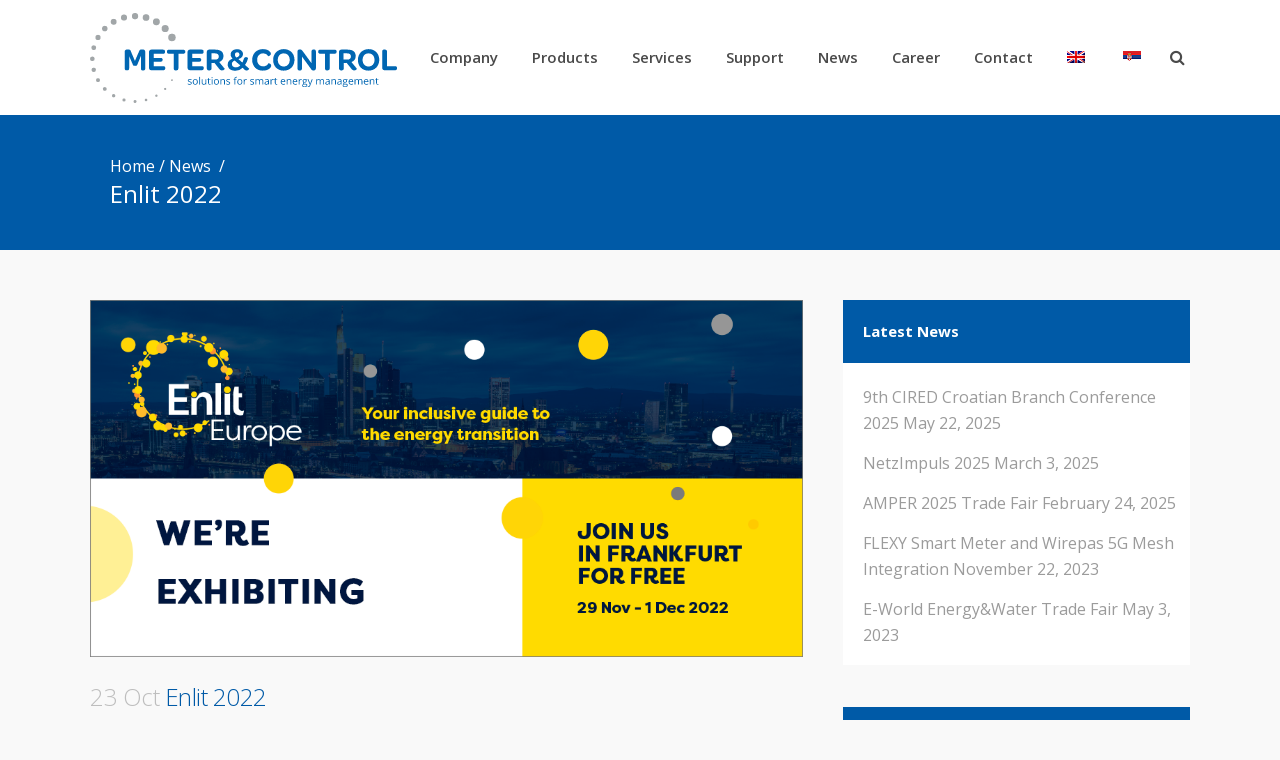

--- FILE ---
content_type: text/html; charset=UTF-8
request_url: https://www.meterandcontrol.com/enlit-2022-invitation/
body_size: 71133
content:
<!DOCTYPE html>
<html lang="en-US">
<head>
	<meta charset="UTF-8" />
	
	<title>Meter &amp; Control |   Enlit 2022</title>

	
			
						<meta name="viewport" content="width=device-width,initial-scale=1,user-scalable=no">
		
	<link rel="profile" href="http://gmpg.org/xfn/11" />
	<link rel="pingback" href="https://www.meterandcontrol.com/xmlrpc.php" />
            <link rel="shortcut icon" type="image/x-icon" href="https://www.meterandcontrol.rs/wp-content/uploads/2018/04/favicon.png">
        <link rel="apple-touch-icon" href="https://www.meterandcontrol.rs/wp-content/uploads/2018/04/favicon.png"/>
    	<link href='//fonts.googleapis.com/css?family=Raleway:100,200,300,400,500,600,700,800,900,300italic,400italic,700italic|Open+Sans:100,200,300,400,500,600,700,800,900,300italic,400italic,700italic&subset=latin,latin-ext' rel='stylesheet' type='text/css'>
<script type="application/javascript">var QodeAjaxUrl = "https://www.meterandcontrol.com/wp-admin/admin-ajax.php"</script><meta name='robots' content='max-image-preview:large' />
<link rel="alternate" hreflang="en" href="https://www.meterandcontrol.com/enlit-2022-invitation/" />
<link rel="alternate" hreflang="sr" href="https://www.meterandcontrol.com/sr/enlit-2022/" />
<link rel="alternate" hreflang="x-default" href="https://www.meterandcontrol.com/enlit-2022-invitation/" />

<!-- Google Tag Manager for WordPress by gtm4wp.com -->
<script data-cfasync="false" data-pagespeed-no-defer>
	var gtm4wp_datalayer_name = "dataLayer";
	var dataLayer = dataLayer || [];
</script>
<!-- End Google Tag Manager for WordPress by gtm4wp.com --><link rel='dns-prefetch' href='//maps.googleapis.com' />
<link rel="alternate" type="application/rss+xml" title="Meter &amp; Control &raquo; Feed" href="https://www.meterandcontrol.com/feed/" />
<link rel="alternate" type="application/rss+xml" title="Meter &amp; Control &raquo; Comments Feed" href="https://www.meterandcontrol.com/comments/feed/" />
<link rel="alternate" type="application/rss+xml" title="Meter &amp; Control &raquo; Enlit 2022 Comments Feed" href="https://www.meterandcontrol.com/enlit-2022-invitation/feed/" />
<link rel="alternate" title="oEmbed (JSON)" type="application/json+oembed" href="https://www.meterandcontrol.com/wp-json/oembed/1.0/embed?url=https%3A%2F%2Fwww.meterandcontrol.com%2Fenlit-2022-invitation%2F" />
<link rel="alternate" title="oEmbed (XML)" type="text/xml+oembed" href="https://www.meterandcontrol.com/wp-json/oembed/1.0/embed?url=https%3A%2F%2Fwww.meterandcontrol.com%2Fenlit-2022-invitation%2F&#038;format=xml" />
<style id='wp-img-auto-sizes-contain-inline-css' type='text/css'>
img:is([sizes=auto i],[sizes^="auto," i]){contain-intrinsic-size:3000px 1500px}
/*# sourceURL=wp-img-auto-sizes-contain-inline-css */
</style>
<style id='wp-emoji-styles-inline-css' type='text/css'>

	img.wp-smiley, img.emoji {
		display: inline !important;
		border: none !important;
		box-shadow: none !important;
		height: 1em !important;
		width: 1em !important;
		margin: 0 0.07em !important;
		vertical-align: -0.1em !important;
		background: none !important;
		padding: 0 !important;
	}
/*# sourceURL=wp-emoji-styles-inline-css */
</style>
<link rel='stylesheet' id='wp-block-library-css' href='https://www.meterandcontrol.com/wp-includes/css/dist/block-library/style.min.css?ver=6.9' type='text/css' media='all' />
<style id='wp-block-paragraph-inline-css' type='text/css'>
.is-small-text{font-size:.875em}.is-regular-text{font-size:1em}.is-large-text{font-size:2.25em}.is-larger-text{font-size:3em}.has-drop-cap:not(:focus):first-letter{float:left;font-size:8.4em;font-style:normal;font-weight:100;line-height:.68;margin:.05em .1em 0 0;text-transform:uppercase}body.rtl .has-drop-cap:not(:focus):first-letter{float:none;margin-left:.1em}p.has-drop-cap.has-background{overflow:hidden}:root :where(p.has-background){padding:1.25em 2.375em}:where(p.has-text-color:not(.has-link-color)) a{color:inherit}p.has-text-align-left[style*="writing-mode:vertical-lr"],p.has-text-align-right[style*="writing-mode:vertical-rl"]{rotate:180deg}
/*# sourceURL=https://www.meterandcontrol.com/wp-includes/blocks/paragraph/style.min.css */
</style>
<style id='global-styles-inline-css' type='text/css'>
:root{--wp--preset--aspect-ratio--square: 1;--wp--preset--aspect-ratio--4-3: 4/3;--wp--preset--aspect-ratio--3-4: 3/4;--wp--preset--aspect-ratio--3-2: 3/2;--wp--preset--aspect-ratio--2-3: 2/3;--wp--preset--aspect-ratio--16-9: 16/9;--wp--preset--aspect-ratio--9-16: 9/16;--wp--preset--color--black: #000000;--wp--preset--color--cyan-bluish-gray: #abb8c3;--wp--preset--color--white: #ffffff;--wp--preset--color--pale-pink: #f78da7;--wp--preset--color--vivid-red: #cf2e2e;--wp--preset--color--luminous-vivid-orange: #ff6900;--wp--preset--color--luminous-vivid-amber: #fcb900;--wp--preset--color--light-green-cyan: #7bdcb5;--wp--preset--color--vivid-green-cyan: #00d084;--wp--preset--color--pale-cyan-blue: #8ed1fc;--wp--preset--color--vivid-cyan-blue: #0693e3;--wp--preset--color--vivid-purple: #9b51e0;--wp--preset--gradient--vivid-cyan-blue-to-vivid-purple: linear-gradient(135deg,rgb(6,147,227) 0%,rgb(155,81,224) 100%);--wp--preset--gradient--light-green-cyan-to-vivid-green-cyan: linear-gradient(135deg,rgb(122,220,180) 0%,rgb(0,208,130) 100%);--wp--preset--gradient--luminous-vivid-amber-to-luminous-vivid-orange: linear-gradient(135deg,rgb(252,185,0) 0%,rgb(255,105,0) 100%);--wp--preset--gradient--luminous-vivid-orange-to-vivid-red: linear-gradient(135deg,rgb(255,105,0) 0%,rgb(207,46,46) 100%);--wp--preset--gradient--very-light-gray-to-cyan-bluish-gray: linear-gradient(135deg,rgb(238,238,238) 0%,rgb(169,184,195) 100%);--wp--preset--gradient--cool-to-warm-spectrum: linear-gradient(135deg,rgb(74,234,220) 0%,rgb(151,120,209) 20%,rgb(207,42,186) 40%,rgb(238,44,130) 60%,rgb(251,105,98) 80%,rgb(254,248,76) 100%);--wp--preset--gradient--blush-light-purple: linear-gradient(135deg,rgb(255,206,236) 0%,rgb(152,150,240) 100%);--wp--preset--gradient--blush-bordeaux: linear-gradient(135deg,rgb(254,205,165) 0%,rgb(254,45,45) 50%,rgb(107,0,62) 100%);--wp--preset--gradient--luminous-dusk: linear-gradient(135deg,rgb(255,203,112) 0%,rgb(199,81,192) 50%,rgb(65,88,208) 100%);--wp--preset--gradient--pale-ocean: linear-gradient(135deg,rgb(255,245,203) 0%,rgb(182,227,212) 50%,rgb(51,167,181) 100%);--wp--preset--gradient--electric-grass: linear-gradient(135deg,rgb(202,248,128) 0%,rgb(113,206,126) 100%);--wp--preset--gradient--midnight: linear-gradient(135deg,rgb(2,3,129) 0%,rgb(40,116,252) 100%);--wp--preset--font-size--small: 13px;--wp--preset--font-size--medium: 20px;--wp--preset--font-size--large: 36px;--wp--preset--font-size--x-large: 42px;--wp--preset--spacing--20: 0.44rem;--wp--preset--spacing--30: 0.67rem;--wp--preset--spacing--40: 1rem;--wp--preset--spacing--50: 1.5rem;--wp--preset--spacing--60: 2.25rem;--wp--preset--spacing--70: 3.38rem;--wp--preset--spacing--80: 5.06rem;--wp--preset--shadow--natural: 6px 6px 9px rgba(0, 0, 0, 0.2);--wp--preset--shadow--deep: 12px 12px 50px rgba(0, 0, 0, 0.4);--wp--preset--shadow--sharp: 6px 6px 0px rgba(0, 0, 0, 0.2);--wp--preset--shadow--outlined: 6px 6px 0px -3px rgb(255, 255, 255), 6px 6px rgb(0, 0, 0);--wp--preset--shadow--crisp: 6px 6px 0px rgb(0, 0, 0);}:where(.is-layout-flex){gap: 0.5em;}:where(.is-layout-grid){gap: 0.5em;}body .is-layout-flex{display: flex;}.is-layout-flex{flex-wrap: wrap;align-items: center;}.is-layout-flex > :is(*, div){margin: 0;}body .is-layout-grid{display: grid;}.is-layout-grid > :is(*, div){margin: 0;}:where(.wp-block-columns.is-layout-flex){gap: 2em;}:where(.wp-block-columns.is-layout-grid){gap: 2em;}:where(.wp-block-post-template.is-layout-flex){gap: 1.25em;}:where(.wp-block-post-template.is-layout-grid){gap: 1.25em;}.has-black-color{color: var(--wp--preset--color--black) !important;}.has-cyan-bluish-gray-color{color: var(--wp--preset--color--cyan-bluish-gray) !important;}.has-white-color{color: var(--wp--preset--color--white) !important;}.has-pale-pink-color{color: var(--wp--preset--color--pale-pink) !important;}.has-vivid-red-color{color: var(--wp--preset--color--vivid-red) !important;}.has-luminous-vivid-orange-color{color: var(--wp--preset--color--luminous-vivid-orange) !important;}.has-luminous-vivid-amber-color{color: var(--wp--preset--color--luminous-vivid-amber) !important;}.has-light-green-cyan-color{color: var(--wp--preset--color--light-green-cyan) !important;}.has-vivid-green-cyan-color{color: var(--wp--preset--color--vivid-green-cyan) !important;}.has-pale-cyan-blue-color{color: var(--wp--preset--color--pale-cyan-blue) !important;}.has-vivid-cyan-blue-color{color: var(--wp--preset--color--vivid-cyan-blue) !important;}.has-vivid-purple-color{color: var(--wp--preset--color--vivid-purple) !important;}.has-black-background-color{background-color: var(--wp--preset--color--black) !important;}.has-cyan-bluish-gray-background-color{background-color: var(--wp--preset--color--cyan-bluish-gray) !important;}.has-white-background-color{background-color: var(--wp--preset--color--white) !important;}.has-pale-pink-background-color{background-color: var(--wp--preset--color--pale-pink) !important;}.has-vivid-red-background-color{background-color: var(--wp--preset--color--vivid-red) !important;}.has-luminous-vivid-orange-background-color{background-color: var(--wp--preset--color--luminous-vivid-orange) !important;}.has-luminous-vivid-amber-background-color{background-color: var(--wp--preset--color--luminous-vivid-amber) !important;}.has-light-green-cyan-background-color{background-color: var(--wp--preset--color--light-green-cyan) !important;}.has-vivid-green-cyan-background-color{background-color: var(--wp--preset--color--vivid-green-cyan) !important;}.has-pale-cyan-blue-background-color{background-color: var(--wp--preset--color--pale-cyan-blue) !important;}.has-vivid-cyan-blue-background-color{background-color: var(--wp--preset--color--vivid-cyan-blue) !important;}.has-vivid-purple-background-color{background-color: var(--wp--preset--color--vivid-purple) !important;}.has-black-border-color{border-color: var(--wp--preset--color--black) !important;}.has-cyan-bluish-gray-border-color{border-color: var(--wp--preset--color--cyan-bluish-gray) !important;}.has-white-border-color{border-color: var(--wp--preset--color--white) !important;}.has-pale-pink-border-color{border-color: var(--wp--preset--color--pale-pink) !important;}.has-vivid-red-border-color{border-color: var(--wp--preset--color--vivid-red) !important;}.has-luminous-vivid-orange-border-color{border-color: var(--wp--preset--color--luminous-vivid-orange) !important;}.has-luminous-vivid-amber-border-color{border-color: var(--wp--preset--color--luminous-vivid-amber) !important;}.has-light-green-cyan-border-color{border-color: var(--wp--preset--color--light-green-cyan) !important;}.has-vivid-green-cyan-border-color{border-color: var(--wp--preset--color--vivid-green-cyan) !important;}.has-pale-cyan-blue-border-color{border-color: var(--wp--preset--color--pale-cyan-blue) !important;}.has-vivid-cyan-blue-border-color{border-color: var(--wp--preset--color--vivid-cyan-blue) !important;}.has-vivid-purple-border-color{border-color: var(--wp--preset--color--vivid-purple) !important;}.has-vivid-cyan-blue-to-vivid-purple-gradient-background{background: var(--wp--preset--gradient--vivid-cyan-blue-to-vivid-purple) !important;}.has-light-green-cyan-to-vivid-green-cyan-gradient-background{background: var(--wp--preset--gradient--light-green-cyan-to-vivid-green-cyan) !important;}.has-luminous-vivid-amber-to-luminous-vivid-orange-gradient-background{background: var(--wp--preset--gradient--luminous-vivid-amber-to-luminous-vivid-orange) !important;}.has-luminous-vivid-orange-to-vivid-red-gradient-background{background: var(--wp--preset--gradient--luminous-vivid-orange-to-vivid-red) !important;}.has-very-light-gray-to-cyan-bluish-gray-gradient-background{background: var(--wp--preset--gradient--very-light-gray-to-cyan-bluish-gray) !important;}.has-cool-to-warm-spectrum-gradient-background{background: var(--wp--preset--gradient--cool-to-warm-spectrum) !important;}.has-blush-light-purple-gradient-background{background: var(--wp--preset--gradient--blush-light-purple) !important;}.has-blush-bordeaux-gradient-background{background: var(--wp--preset--gradient--blush-bordeaux) !important;}.has-luminous-dusk-gradient-background{background: var(--wp--preset--gradient--luminous-dusk) !important;}.has-pale-ocean-gradient-background{background: var(--wp--preset--gradient--pale-ocean) !important;}.has-electric-grass-gradient-background{background: var(--wp--preset--gradient--electric-grass) !important;}.has-midnight-gradient-background{background: var(--wp--preset--gradient--midnight) !important;}.has-small-font-size{font-size: var(--wp--preset--font-size--small) !important;}.has-medium-font-size{font-size: var(--wp--preset--font-size--medium) !important;}.has-large-font-size{font-size: var(--wp--preset--font-size--large) !important;}.has-x-large-font-size{font-size: var(--wp--preset--font-size--x-large) !important;}
/*# sourceURL=global-styles-inline-css */
</style>

<style id='classic-theme-styles-inline-css' type='text/css'>
/*! This file is auto-generated */
.wp-block-button__link{color:#fff;background-color:#32373c;border-radius:9999px;box-shadow:none;text-decoration:none;padding:calc(.667em + 2px) calc(1.333em + 2px);font-size:1.125em}.wp-block-file__button{background:#32373c;color:#fff;text-decoration:none}
/*# sourceURL=/wp-includes/css/classic-themes.min.css */
</style>
<link rel='stylesheet' id='contact-form-7-css' href='https://www.meterandcontrol.com/wp-content/plugins/contact-form-7/includes/css/styles.css?ver=6.1.4' type='text/css' media='all' />
<link rel='stylesheet' id='bodhi-svgs-attachment-css' href='https://www.meterandcontrol.com/wp-content/plugins/svg-support/css/svgs-attachment.css' type='text/css' media='all' />
<link rel='stylesheet' id='wpml-menu-item-0-css' href='https://www.meterandcontrol.com/wp-content/plugins/sitepress-multilingual-cms/templates/language-switchers/menu-item/style.min.css?ver=1' type='text/css' media='all' />
<link rel='stylesheet' id='default_style-css' href='https://www.meterandcontrol.com/wp-content/themes/meter/style.css?ver=6.9' type='text/css' media='all' />
<link rel='stylesheet' id='qode_font_awesome-css' href='https://www.meterandcontrol.com/wp-content/themes/meter/css/font-awesome/css/font-awesome.min.css?ver=6.9' type='text/css' media='all' />
<link rel='stylesheet' id='qode_font_elegant-css' href='https://www.meterandcontrol.com/wp-content/themes/meter/css/elegant-icons/style.min.css?ver=6.9' type='text/css' media='all' />
<link rel='stylesheet' id='qode_linea_icons-css' href='https://www.meterandcontrol.com/wp-content/themes/meter/css/linea-icons/style.css?ver=6.9' type='text/css' media='all' />
<link rel='stylesheet' id='qode_dripicons-css' href='https://www.meterandcontrol.com/wp-content/themes/meter/css/dripicons/dripicons.css?ver=6.9' type='text/css' media='all' />
<link rel='stylesheet' id='stylesheet-css' href='https://www.meterandcontrol.com/wp-content/themes/meter/css/stylesheet.min.css?ver=6.9' type='text/css' media='all' />
<style id='stylesheet-inline-css' type='text/css'>
   .postid-3680.disabled_footer_top .footer_top_holder, .postid-3680.disabled_footer_bottom .footer_bottom_holder { display: none;}


/*# sourceURL=stylesheet-inline-css */
</style>
<link rel='stylesheet' id='qode_print-css' href='https://www.meterandcontrol.com/wp-content/themes/meter/css/print.css?ver=6.9' type='text/css' media='all' />
<link rel='stylesheet' id='mac_stylesheet-css' href='https://www.meterandcontrol.com/wp-content/themes/meter/css/mac_stylesheet.css?ver=6.9' type='text/css' media='all' />
<link rel='stylesheet' id='webkit-css' href='https://www.meterandcontrol.com/wp-content/themes/meter/css/webkit_stylesheet.css?ver=6.9' type='text/css' media='all' />
<link rel='stylesheet' id='style_dynamic-css' href='https://www.meterandcontrol.com/wp-content/themes/meter/css/style_dynamic.css?ver=1709496970' type='text/css' media='all' />
<link rel='stylesheet' id='responsive-css' href='https://www.meterandcontrol.com/wp-content/themes/meter/css/responsive.min.css?ver=6.9' type='text/css' media='all' />
<link rel='stylesheet' id='style_dynamic_responsive-css' href='https://www.meterandcontrol.com/wp-content/themes/meter/css/style_dynamic_responsive.css?ver=1709496970' type='text/css' media='all' />
<link rel='stylesheet' id='js_composer_front-css' href='https://www.meterandcontrol.com/wp-content/plugins/js_composer/assets/css/js_composer.min.css?ver=8.7.2' type='text/css' media='all' />
<link rel='stylesheet' id='custom_css-css' href='https://www.meterandcontrol.com/wp-content/themes/meter/css/custom_css.css?ver=1709496970' type='text/css' media='all' />
<!--n2css--><!--n2js--><script type="text/javascript" src="https://www.meterandcontrol.com/wp-includes/js/jquery/jquery.min.js?ver=3.7.1" id="jquery-core-js"></script>
<script type="text/javascript" src="https://www.meterandcontrol.com/wp-includes/js/jquery/jquery-migrate.min.js?ver=3.4.1" id="jquery-migrate-js"></script>
<script></script><link rel="https://api.w.org/" href="https://www.meterandcontrol.com/wp-json/" /><link rel="alternate" title="JSON" type="application/json" href="https://www.meterandcontrol.com/wp-json/wp/v2/posts/3680" /><link rel="EditURI" type="application/rsd+xml" title="RSD" href="https://www.meterandcontrol.com/xmlrpc.php?rsd" />
<meta name="generator" content="WordPress 6.9" />
<link rel="canonical" href="https://www.meterandcontrol.com/enlit-2022-invitation/" />
<link rel='shortlink' href='https://www.meterandcontrol.com/?p=3680' />
<meta name="generator" content="WPML ver:4.8.6 stt:1,50;" />

<!-- Google Tag Manager for WordPress by gtm4wp.com -->
<!-- GTM Container placement set to automatic -->
<script data-cfasync="false" data-pagespeed-no-defer type="text/javascript">
	var dataLayer_content = {"pagePostType":"post","pagePostType2":"single-post","pageCategory":["news"],"pagePostAuthor":"Meter&Control"};
	dataLayer.push( dataLayer_content );
</script>
<script data-cfasync="false" data-pagespeed-no-defer type="text/javascript">
(function(w,d,s,l,i){w[l]=w[l]||[];w[l].push({'gtm.start':
new Date().getTime(),event:'gtm.js'});var f=d.getElementsByTagName(s)[0],
j=d.createElement(s),dl=l!='dataLayer'?'&l='+l:'';j.async=true;j.src=
'//www.googletagmanager.com/gtm.js?id='+i+dl;f.parentNode.insertBefore(j,f);
})(window,document,'script','dataLayer','GTM-K7GX447');
</script>
<!-- End Google Tag Manager for WordPress by gtm4wp.com --><meta name="generator" content="Powered by WPBakery Page Builder - drag and drop page builder for WordPress."/>
<noscript><style> .wpb_animate_when_almost_visible { opacity: 1; }</style></noscript></head>

<body class="wp-singular post-template-default single single-post postid-3680 single-format-standard wp-theme-meter  qode_grid_1300 qode-content-sidebar-responsive qode-theme-ver-14.3 qode-theme-metercontrol theme qode_advanced_footer_responsive_1000 qode_header_in_grid wpb-js-composer js-comp-ver-8.7.2 vc_responsive" itemscope itemtype="http://schema.org/WebPage">


<div class="wrapper">
	<div class="wrapper_inner">

    
    <!-- Google Analytics start -->
            <script>
            var _gaq = _gaq || [];
            _gaq.push(['_setAccount', 'UA-124811685-1']);
            _gaq.push(['_trackPageview']);

            (function() {
                var ga = document.createElement('script'); ga.type = 'text/javascript'; ga.async = true;
                ga.src = ('https:' == document.location.protocol ? 'https://ssl' : 'http://www') + '.google-analytics.com/ga.js';
                var s = document.getElementsByTagName('script')[0]; s.parentNode.insertBefore(ga, s);
            })();
        </script>
        <!-- Google Analytics end -->

	<header class=" scroll_header_top_area  fixed scrolled_not_transparent page_header">
	<div class="header_inner clearfix">
		<form role="search" id="searchform" action="https://www.meterandcontrol.com/" class="qode_search_form" method="get">
        <div class="container">
        <div class="container_inner clearfix">
            
            <i class="qode_icon_font_awesome fa fa-search qode_icon_in_search" ></i>            <input type="text" placeholder="Search" name="s" class="qode_search_field" autocomplete="off" />
            <input type="submit" value="Search" />

            <div class="qode_search_close">
                <a href="#">
                    <i class="qode_icon_font_awesome fa fa-times qode_icon_in_search" ></i>                </a>
            </div>
                    </div>
    </div>
</form>
		<div class="header_top_bottom_holder">
			
			<div class="header_bottom clearfix" style='' >
								<div class="container">
					<div class="container_inner clearfix">
																				<div class="header_inner_left">
																	<div class="mobile_menu_button">
		<span>
			<i class="qode_icon_font_awesome fa fa-bars " ></i>		</span>
	</div>
								<div class="logo_wrapper" >
	<div class="q_logo">
		<a itemprop="url" href="https://www.meterandcontrol.com/" >
             <img itemprop="image" class="normal" src="https://www.meterandcontrol.com/wp-content/uploads/2024/03/Meter-logo.svg" alt="Logo"/> 			 <img itemprop="image" class="light" src="https://www.meterandcontrol.com/wp-content/uploads/2024/03/Meter-logo.svg" alt="Logo"/> 			 <img itemprop="image" class="dark" src="https://www.meterandcontrol.com/wp-content/uploads/2024/03/Meter-logo.svg" alt="Logo"/> 			 <img itemprop="image" class="sticky" src="https://www.meterandcontrol.com/wp-content/uploads/2024/03/Meter-logo.svg" alt="Logo"/> 			 <img itemprop="image" class="mobile" src="https://www.meterandcontrol.com/wp-content/uploads/2024/03/Meter-logo.svg" alt="Logo"/> 					</a>
	</div>
	</div>															</div>
															<div class="header_inner_right">
									<div class="side_menu_button_wrapper right">
																														<div class="side_menu_button">
												<a class="search_button search_slides_from_window_top normal" href="javascript:void(0)">
		<i class="qode_icon_font_awesome fa fa-search " ></i>	</a>

																																	</div>
									</div>
								</div>
							
							
							<nav class="main_menu drop_down right">
								<ul id="menu-main-menu" class=""><li id="nav-menu-item-4101" class="menu-item menu-item-type-post_type menu-item-object-page  narrow"><a href="https://www.meterandcontrol.com/company/" class=""><i class="menu_icon blank fa"></i><span>Company</span><span class="plus"></span></a></li>
<li id="nav-menu-item-4094" class="menu-item menu-item-type-custom menu-item-object-custom menu-item-has-children  has_sub narrow"><a href="#" class=" no_link" style="cursor: default;" onclick="JavaScript: return false;"><i class="menu_icon blank fa"></i><span>Products</span><span class="plus"></span></a>
<div class="second"><div class="inner"><ul>
	<li id="nav-menu-item-4080" class="menu-item menu-item-type-post_type menu-item-object-page "><a href="https://www.meterandcontrol.com/products/" class=""><i class="menu_icon blank fa"></i><span>All Products</span><span class="plus"></span></a></li>
	<li id="nav-menu-item-4095" class="menu-item menu-item-type-custom menu-item-object-custom menu-item-has-children sub"><a href="#" class=" no_link" style="cursor: default;" onclick="JavaScript: return false;"><i class="menu_icon blank fa"></i><span>Smart Meters</span><span class="plus"></span><i class="q_menu_arrow fa fa-angle-right"></i></a>
	<ul>
		<li id="nav-menu-item-4563" class="menu-item menu-item-type-post_type menu-item-object-page "><a href="https://www.meterandcontrol.com/products/ami-devices/flexy/" class=""><i class="menu_icon blank fa"></i><span>FLEXY</span><span class="plus"></span></a></li>
		<li id="nav-menu-item-4087" class="menu-item menu-item-type-post_type menu-item-object-page "><a href="https://www.meterandcontrol.com/products/ami-devices/sx401-g3-plc/" class=""><i class="menu_icon blank fa"></i><span>Sx401 G3-PLC</span><span class="plus"></span></a></li>
		<li id="nav-menu-item-4088" class="menu-item menu-item-type-post_type menu-item-object-page "><a href="https://www.meterandcontrol.com/products/ami-devices/sx401/" class=""><i class="menu_icon blank fa"></i><span>Sx401 S-FSK</span><span class="plus"></span></a></li>
		<li id="nav-menu-item-4089" class="menu-item menu-item-type-post_type menu-item-object-page "><a href="https://www.meterandcontrol.com/products/ami-devices/sx402/" class=""><i class="menu_icon blank fa"></i><span>Sx402 GPRS/3G/LTE</span><span class="plus"></span></a></li>
		<li id="nav-menu-item-4090" class="menu-item menu-item-type-post_type menu-item-object-page "><a href="https://www.meterandcontrol.com/products/ami-devices/sx402-s/" class=""><i class="menu_icon blank fa"></i><span>Sx402 S LTE/CAT M1/NB-IoT</span><span class="plus"></span></a></li>
		<li id="nav-menu-item-4091" class="menu-item menu-item-type-post_type menu-item-object-page "><a href="https://www.meterandcontrol.com/products/ami-devices/sx405/" class=""><i class="menu_icon blank fa"></i><span>Sx405 RS485</span><span class="plus"></span></a></li>
		<li id="nav-menu-item-4092" class="menu-item menu-item-type-post_type menu-item-object-page "><a href="https://www.meterandcontrol.com/products/ami-devices/sx405d/" class=""><i class="menu_icon blank fa"></i><span>Sx405D RS485 Prepaid</span><span class="plus"></span></a></li>
	</ul>
</li>
	<li id="nav-menu-item-4096" class="menu-item menu-item-type-custom menu-item-object-custom menu-item-has-children sub"><a href="#" class=" no_link" style="cursor: default;" onclick="JavaScript: return false;"><i class="menu_icon blank fa"></i><span>Plug-In Modules</span><span class="plus"></span><i class="q_menu_arrow fa fa-angle-right"></i></a>
	<ul>
		<li id="nav-menu-item-4081" class="menu-item menu-item-type-post_type menu-item-object-page "><a href="https://www.meterandcontrol.com/products/ami-devices/cm1ys/" class=""><i class="menu_icon blank fa"></i><span>CM1yS PLC</span><span class="plus"></span></a></li>
		<li id="nav-menu-item-4083" class="menu-item menu-item-type-post_type menu-item-object-page "><a href="https://www.meterandcontrol.com/products/ami-devices/cm2ys/" class=""><i class="menu_icon blank fa"></i><span>CM2yS GPRS/3G/LTE</span><span class="plus"></span></a></li>
		<li id="nav-menu-item-4082" class="menu-item menu-item-type-post_type menu-item-object-page "><a href="https://www.meterandcontrol.com/products/ami-devices/cm23e/" class=""><i class="menu_icon blank fa"></i><span>CM23E GPRS/3G</span><span class="plus"></span></a></li>
		<li id="nav-menu-item-4086" class="menu-item menu-item-type-post_type menu-item-object-page "><a href="https://www.meterandcontrol.com/products/ami-devices/sd30s/" class=""><i class="menu_icon blank fa"></i><span>SD30S</span><span class="plus"></span></a></li>
	</ul>
</li>
	<li id="nav-menu-item-4097" class="menu-item menu-item-type-custom menu-item-object-custom menu-item-has-children sub"><a href="#" class=" no_link" style="cursor: default;" onclick="JavaScript: return false;"><i class="menu_icon blank fa"></i><span>Data Concentrators</span><span class="plus"></span><i class="q_menu_arrow fa fa-angle-right"></i></a>
	<ul>
		<li id="nav-menu-item-4084" class="menu-item menu-item-type-post_type menu-item-object-page "><a href="https://www.meterandcontrol.com/products/ami-devices/coda11/" class=""><i class="menu_icon blank fa"></i><span>CODA11</span><span class="plus"></span></a></li>
	</ul>
</li>
	<li id="nav-menu-item-4098" class="menu-item menu-item-type-custom menu-item-object-custom menu-item-has-children sub"><a href="#" class=" no_link" style="cursor: default;" onclick="JavaScript: return false;"><i class="menu_icon blank fa"></i><span>AMI Software</span><span class="plus"></span><i class="q_menu_arrow fa fa-angle-right"></i></a>
	<ul>
		<li id="nav-menu-item-4093" class="menu-item menu-item-type-post_type menu-item-object-page "><a href="https://www.meterandcontrol.com/products/ami-software/comet/" class=""><i class="menu_icon blank fa"></i><span>COMET</span><span class="plus"></span></a></li>
	</ul>
</li>
	<li id="nav-menu-item-4099" class="menu-item menu-item-type-post_type menu-item-object-page "><a href="https://www.meterandcontrol.com/custom-solutions/" class=""><i class="menu_icon blank fa"></i><span>Custom solutions</span><span class="plus"></span></a></li>
</ul></div></div>
</li>
<li id="nav-menu-item-4104" class="menu-item menu-item-type-post_type menu-item-object-page  narrow"><a href="https://www.meterandcontrol.com/services/" class=""><i class="menu_icon blank fa"></i><span>Services</span><span class="plus"></span></a></li>
<li id="nav-menu-item-4105" class="menu-item menu-item-type-post_type menu-item-object-page  narrow"><a href="https://www.meterandcontrol.com/support/" class=""><i class="menu_icon blank fa"></i><span>Support</span><span class="plus"></span></a></li>
<li id="nav-menu-item-4103" class="menu-item menu-item-type-post_type menu-item-object-page  narrow"><a href="https://www.meterandcontrol.com/news/" class=""><i class="menu_icon blank fa"></i><span>News</span><span class="plus"></span></a></li>
<li id="nav-menu-item-4100" class="menu-item menu-item-type-post_type menu-item-object-page  narrow"><a href="https://www.meterandcontrol.com/career/" class=""><i class="menu_icon blank fa"></i><span>Career</span><span class="plus"></span></a></li>
<li id="nav-menu-item-4102" class="menu-item menu-item-type-post_type menu-item-object-page  narrow"><a href="https://www.meterandcontrol.com/contact-us/" class=""><i class="menu_icon blank fa"></i><span>Contact</span><span class="plus"></span></a></li>
<li id="nav-menu-item-wpml-ls-65-en" class="menu-item wpml-ls-slot-65 wpml-ls-item wpml-ls-item-en wpml-ls-current-language wpml-ls-menu-item wpml-ls-first-item menu-item-type-wpml_ls_menu_item menu-item-object-wpml_ls_menu_item  narrow"><a href="https://www.meterandcontrol.com/enlit-2022-invitation/" class=""><i class="menu_icon blank fa"></i><span><img
            class="wpml-ls-flag"
            src="https://www.meterandcontrol.com/wp-content/plugins/sitepress-multilingual-cms/res/flags/en.png"
            alt="EN"
            
            
    /></span><span class="plus"></span><span class="qode-featured-icon " aria-hidden="true"></span></a></li>
<li id="nav-menu-item-wpml-ls-65-sr" class="menu-item wpml-ls-slot-65 wpml-ls-item wpml-ls-item-sr wpml-ls-menu-item wpml-ls-last-item menu-item-type-wpml_ls_menu_item menu-item-object-wpml_ls_menu_item  narrow"><a title="Switch to SR" href="https://www.meterandcontrol.com/sr/enlit-2022/" class=""><i class="menu_icon blank fa"></i><span><img
            class="wpml-ls-flag"
            src="https://www.meterandcontrol.com/wp-content/plugins/sitepress-multilingual-cms/res/flags/sr.png"
            alt="SR"
            
            
    /></span><span class="plus"></span><span class="qode-featured-icon " aria-hidden="true"></span></a></li>
</ul>							</nav>
														<nav class="mobile_menu">
	<ul id="menu-main-menu-1" class=""><li id="mobile-menu-item-4101" class="menu-item menu-item-type-post_type menu-item-object-page "><a href="https://www.meterandcontrol.com/company/" class=""><span>Company</span></a><span class="mobile_arrow"><i class="fa fa-angle-right"></i><i class="fa fa-angle-down"></i></span></li>
<li id="mobile-menu-item-4094" class="menu-item menu-item-type-custom menu-item-object-custom menu-item-has-children  has_sub"><h3><span>Products</span></h3><span class="mobile_arrow"><i class="fa fa-angle-right"></i><i class="fa fa-angle-down"></i></span>
<ul class="sub_menu">
	<li id="mobile-menu-item-4080" class="menu-item menu-item-type-post_type menu-item-object-page "><a href="https://www.meterandcontrol.com/products/" class=""><span>All Products</span></a><span class="mobile_arrow"><i class="fa fa-angle-right"></i><i class="fa fa-angle-down"></i></span></li>
	<li id="mobile-menu-item-4095" class="menu-item menu-item-type-custom menu-item-object-custom menu-item-has-children  has_sub"><h3><span>Smart Meters</span></h3><span class="mobile_arrow"><i class="fa fa-angle-right"></i><i class="fa fa-angle-down"></i></span>
	<ul class="sub_menu">
		<li id="mobile-menu-item-4563" class="menu-item menu-item-type-post_type menu-item-object-page "><a href="https://www.meterandcontrol.com/products/ami-devices/flexy/" class=""><span>FLEXY</span></a><span class="mobile_arrow"><i class="fa fa-angle-right"></i><i class="fa fa-angle-down"></i></span></li>
		<li id="mobile-menu-item-4087" class="menu-item menu-item-type-post_type menu-item-object-page "><a href="https://www.meterandcontrol.com/products/ami-devices/sx401-g3-plc/" class=""><span>Sx401 G3-PLC</span></a><span class="mobile_arrow"><i class="fa fa-angle-right"></i><i class="fa fa-angle-down"></i></span></li>
		<li id="mobile-menu-item-4088" class="menu-item menu-item-type-post_type menu-item-object-page "><a href="https://www.meterandcontrol.com/products/ami-devices/sx401/" class=""><span>Sx401 S-FSK</span></a><span class="mobile_arrow"><i class="fa fa-angle-right"></i><i class="fa fa-angle-down"></i></span></li>
		<li id="mobile-menu-item-4089" class="menu-item menu-item-type-post_type menu-item-object-page "><a href="https://www.meterandcontrol.com/products/ami-devices/sx402/" class=""><span>Sx402 GPRS/3G/LTE</span></a><span class="mobile_arrow"><i class="fa fa-angle-right"></i><i class="fa fa-angle-down"></i></span></li>
		<li id="mobile-menu-item-4090" class="menu-item menu-item-type-post_type menu-item-object-page "><a href="https://www.meterandcontrol.com/products/ami-devices/sx402-s/" class=""><span>Sx402 S LTE/CAT M1/NB-IoT</span></a><span class="mobile_arrow"><i class="fa fa-angle-right"></i><i class="fa fa-angle-down"></i></span></li>
		<li id="mobile-menu-item-4091" class="menu-item menu-item-type-post_type menu-item-object-page "><a href="https://www.meterandcontrol.com/products/ami-devices/sx405/" class=""><span>Sx405 RS485</span></a><span class="mobile_arrow"><i class="fa fa-angle-right"></i><i class="fa fa-angle-down"></i></span></li>
		<li id="mobile-menu-item-4092" class="menu-item menu-item-type-post_type menu-item-object-page "><a href="https://www.meterandcontrol.com/products/ami-devices/sx405d/" class=""><span>Sx405D RS485 Prepaid</span></a><span class="mobile_arrow"><i class="fa fa-angle-right"></i><i class="fa fa-angle-down"></i></span></li>
	</ul>
</li>
	<li id="mobile-menu-item-4096" class="menu-item menu-item-type-custom menu-item-object-custom menu-item-has-children  has_sub"><h3><span>Plug-In Modules</span></h3><span class="mobile_arrow"><i class="fa fa-angle-right"></i><i class="fa fa-angle-down"></i></span>
	<ul class="sub_menu">
		<li id="mobile-menu-item-4081" class="menu-item menu-item-type-post_type menu-item-object-page "><a href="https://www.meterandcontrol.com/products/ami-devices/cm1ys/" class=""><span>CM1yS PLC</span></a><span class="mobile_arrow"><i class="fa fa-angle-right"></i><i class="fa fa-angle-down"></i></span></li>
		<li id="mobile-menu-item-4083" class="menu-item menu-item-type-post_type menu-item-object-page "><a href="https://www.meterandcontrol.com/products/ami-devices/cm2ys/" class=""><span>CM2yS GPRS/3G/LTE</span></a><span class="mobile_arrow"><i class="fa fa-angle-right"></i><i class="fa fa-angle-down"></i></span></li>
		<li id="mobile-menu-item-4082" class="menu-item menu-item-type-post_type menu-item-object-page "><a href="https://www.meterandcontrol.com/products/ami-devices/cm23e/" class=""><span>CM23E GPRS/3G</span></a><span class="mobile_arrow"><i class="fa fa-angle-right"></i><i class="fa fa-angle-down"></i></span></li>
		<li id="mobile-menu-item-4086" class="menu-item menu-item-type-post_type menu-item-object-page "><a href="https://www.meterandcontrol.com/products/ami-devices/sd30s/" class=""><span>SD30S</span></a><span class="mobile_arrow"><i class="fa fa-angle-right"></i><i class="fa fa-angle-down"></i></span></li>
	</ul>
</li>
	<li id="mobile-menu-item-4097" class="menu-item menu-item-type-custom menu-item-object-custom menu-item-has-children  has_sub"><h3><span>Data Concentrators</span></h3><span class="mobile_arrow"><i class="fa fa-angle-right"></i><i class="fa fa-angle-down"></i></span>
	<ul class="sub_menu">
		<li id="mobile-menu-item-4084" class="menu-item menu-item-type-post_type menu-item-object-page "><a href="https://www.meterandcontrol.com/products/ami-devices/coda11/" class=""><span>CODA11</span></a><span class="mobile_arrow"><i class="fa fa-angle-right"></i><i class="fa fa-angle-down"></i></span></li>
	</ul>
</li>
	<li id="mobile-menu-item-4098" class="menu-item menu-item-type-custom menu-item-object-custom menu-item-has-children  has_sub"><h3><span>AMI Software</span></h3><span class="mobile_arrow"><i class="fa fa-angle-right"></i><i class="fa fa-angle-down"></i></span>
	<ul class="sub_menu">
		<li id="mobile-menu-item-4093" class="menu-item menu-item-type-post_type menu-item-object-page "><a href="https://www.meterandcontrol.com/products/ami-software/comet/" class=""><span>COMET</span></a><span class="mobile_arrow"><i class="fa fa-angle-right"></i><i class="fa fa-angle-down"></i></span></li>
	</ul>
</li>
	<li id="mobile-menu-item-4099" class="menu-item menu-item-type-post_type menu-item-object-page "><a href="https://www.meterandcontrol.com/custom-solutions/" class=""><span>Custom solutions</span></a><span class="mobile_arrow"><i class="fa fa-angle-right"></i><i class="fa fa-angle-down"></i></span></li>
</ul>
</li>
<li id="mobile-menu-item-4104" class="menu-item menu-item-type-post_type menu-item-object-page "><a href="https://www.meterandcontrol.com/services/" class=""><span>Services</span></a><span class="mobile_arrow"><i class="fa fa-angle-right"></i><i class="fa fa-angle-down"></i></span></li>
<li id="mobile-menu-item-4105" class="menu-item menu-item-type-post_type menu-item-object-page "><a href="https://www.meterandcontrol.com/support/" class=""><span>Support</span></a><span class="mobile_arrow"><i class="fa fa-angle-right"></i><i class="fa fa-angle-down"></i></span></li>
<li id="mobile-menu-item-4103" class="menu-item menu-item-type-post_type menu-item-object-page "><a href="https://www.meterandcontrol.com/news/" class=""><span>News</span></a><span class="mobile_arrow"><i class="fa fa-angle-right"></i><i class="fa fa-angle-down"></i></span></li>
<li id="mobile-menu-item-4100" class="menu-item menu-item-type-post_type menu-item-object-page "><a href="https://www.meterandcontrol.com/career/" class=""><span>Career</span></a><span class="mobile_arrow"><i class="fa fa-angle-right"></i><i class="fa fa-angle-down"></i></span></li>
<li id="mobile-menu-item-4102" class="menu-item menu-item-type-post_type menu-item-object-page "><a href="https://www.meterandcontrol.com/contact-us/" class=""><span>Contact</span></a><span class="mobile_arrow"><i class="fa fa-angle-right"></i><i class="fa fa-angle-down"></i></span></li>
<li id="mobile-menu-item-wpml-ls-65-en" class="menu-item wpml-ls-slot-65 wpml-ls-item wpml-ls-item-en wpml-ls-current-language wpml-ls-menu-item wpml-ls-first-item menu-item-type-wpml_ls_menu_item menu-item-object-wpml_ls_menu_item "><a href="https://www.meterandcontrol.com/enlit-2022-invitation/" class=""><span><img
            class="wpml-ls-flag"
            src="https://www.meterandcontrol.com/wp-content/plugins/sitepress-multilingual-cms/res/flags/en.png"
            alt="EN"
            
            
    /></span></a><span class="mobile_arrow"><i class="fa fa-angle-right"></i><i class="fa fa-angle-down"></i></span></li>
<li id="mobile-menu-item-wpml-ls-65-sr" class="menu-item wpml-ls-slot-65 wpml-ls-item wpml-ls-item-sr wpml-ls-menu-item wpml-ls-last-item menu-item-type-wpml_ls_menu_item menu-item-object-wpml_ls_menu_item "><a title="Switch to SR" href="https://www.meterandcontrol.com/sr/enlit-2022/" class=""><span><img
            class="wpml-ls-flag"
            src="https://www.meterandcontrol.com/wp-content/plugins/sitepress-multilingual-cms/res/flags/sr.png"
            alt="SR"
            
            
    /></span></a><span class="mobile_arrow"><i class="fa fa-angle-right"></i><i class="fa fa-angle-down"></i></span></li>
</ul></nav>																				</div>
					</div>
									</div>
			</div>
		</div>
</header>	<a id="back_to_top" href="#">
        <span class="fa-stack">
            <i class="qode_icon_font_awesome fa fa-arrow-up " ></i>        </span>
	</a>
	
	
    
    
    <div class="content ">
        <div class="content_inner  ">
    			<div class="title_outer title_without_animation"    data-height="250">
		<div class="title title_size_small  position_left " style="height:250px;background-color:#005aa7;">
			<div class="image not_responsive"></div>
										<div class="title_holder"  style="padding-top:115px;height:135px;">
					<div class="container">
						<div class="container_inner clearfix">
								<div class="title_subtitle_holder" >
                                                                																		<h1 ><span>Enlit 2022</span></h1>
																	
																												<div class="breadcrumb" > <div class="breadcrumbs"><div itemprop="breadcrumb" class="breadcrumbs_inner"><a href="https://www.meterandcontrol.com">Home</a><span class="delimiter">&nbsp;/&nbsp;</span><a href="https://www.meterandcontrol.com/category/news/">News</a> <span class="delimiter">&nbsp;/&nbsp;</span><span class="current">Enlit 2022</span></div></div></div>
																	                                                            </div>
						</div>
					</div>
				</div>
								</div>
			</div>
										<div class="container">
														<div class="container_inner default_template_holder" >
																
							<div class="two_columns_66_33 background_color_sidebar grid2 clearfix">
							<div class="column1">
											
									<div class="column_inner">
										<div class="blog_single blog_holder">
													<article id="post-3680" class="post-3680 post type-post status-publish format-standard has-post-thumbnail hentry category-news">
			<div class="post_content_holder">
										<div class="post_image">
	                        <img width="1024" height="512" src="https://www.meterandcontrol.com/wp-content/uploads/2022/10/Enlit-2022-Exhibitor-1024x512_ready.png" class="attachment-full size-full wp-post-image" alt="Enlit 2022" decoding="async" fetchpriority="high" srcset="https://www.meterandcontrol.com/wp-content/uploads/2022/10/Enlit-2022-Exhibitor-1024x512_ready.png 1024w, https://www.meterandcontrol.com/wp-content/uploads/2022/10/Enlit-2022-Exhibitor-1024x512_ready-300x150.png 300w, https://www.meterandcontrol.com/wp-content/uploads/2022/10/Enlit-2022-Exhibitor-1024x512_ready-768x384.png 768w, https://www.meterandcontrol.com/wp-content/uploads/2022/10/Enlit-2022-Exhibitor-1024x512_ready-1000x500.png 1000w, https://www.meterandcontrol.com/wp-content/uploads/2022/10/Enlit-2022-Exhibitor-1024x512_ready-700x350.png 700w" sizes="(max-width: 1024px) 100vw, 1024px" />						</div>
								<div class="post_text">
					<div class="post_text_inner">
						<h2 itemprop="name" class="entry_title"><span itemprop="dateCreated" class="date entry_date updated">23 Oct<meta itemprop="interactionCount" content="UserComments: 0"/></span> Enlit 2022</h2>
						<div class="post_info">
							<span class="time">Posted at 12:13h</span>
							in <a href="https://www.meterandcontrol.com/category/news/" rel="category tag">News</a>							<span class="post_author">
								by								<a itemprop="author" class="post_author_link" href="https://www.meterandcontrol.com/author/meteradmin/">Meter&amp;Control</a>
							</span>
							                                    						</div>
						
<p><strong>Enlit 2022 is taking place in Frankfurt, on 29 November &#8211; 1 December.</strong></p>



<p>With this year&#8217;s edition of ENlit behind the corner, We are inviting you to visit us and are pleased to offer you a free 3-day visitor pass as our guest by registering at the link below:</p>



<p><a href="https://www.enlit-europe.com/exh-invite-link" rel="nofollow">https://www.enlit-europe.com/exh-invite-link</a></p>



<p>Meter&amp;Control will be exhibiting at ESMIG Pavillion, Hall 12, stand 12.1.E40 and we are looking forward to meet you.</p>



<p>As a reminder, the exhibition is taking place from 29th of November to 1st of December in Frankfurt, at Messe Frankfurt.</p>



<p>See you in Frankfurt!</p>
					</div>
				</div>
			</div>
		
	    	</article>										</div>
										
										<br/><br/> 
									</div>
								</div>	
								<div class="column2"> 
										<div class="column_inner">
		<aside class="sidebar">
							
			
		<div id="recent-posts-2" class="widget widget_recent_entries posts_holder">
		<h5>Latest News</h5>
		<ul>
											<li>
					<a href="https://www.meterandcontrol.com/9th-cired-croatian-branch-conference-2025/">9th CIRED Croatian Branch Conference 2025</a>
											<span class="post-date">May 22, 2025</span>
									</li>
											<li>
					<a href="https://www.meterandcontrol.com/netzimpuls-2025/">NetzImpuls 2025</a>
											<span class="post-date">March 3, 2025</span>
									</li>
											<li>
					<a href="https://www.meterandcontrol.com/amper-2025-trade-fair/">AMPER 2025 Trade Fair</a>
											<span class="post-date">February 24, 2025</span>
									</li>
											<li>
					<a href="https://www.meterandcontrol.com/flexy-smart-meter-and-wirepas-5g-mesh-integration/">FLEXY Smart Meter and Wirepas 5G Mesh Integration</a>
											<span class="post-date">November 22, 2023</span>
									</li>
											<li>
					<a href="https://www.meterandcontrol.com/e-world-energywater-trade-fair/">E-World Energy&#038;Water Trade Fair</a>
											<span class="post-date">May 3, 2023</span>
									</li>
					</ul>

		</div><div id="archives-2" class="widget widget_archive posts_holder"><h5>Archives</h5>
			<ul>
					<li><a href='https://www.meterandcontrol.com/2025/05/'>May 2025</a></li>
	<li><a href='https://www.meterandcontrol.com/2025/03/'>March 2025</a></li>
	<li><a href='https://www.meterandcontrol.com/2025/02/'>February 2025</a></li>
	<li><a href='https://www.meterandcontrol.com/2023/11/'>November 2023</a></li>
	<li><a href='https://www.meterandcontrol.com/2023/05/'>May 2023</a></li>
	<li><a href='https://www.meterandcontrol.com/2023/04/'>April 2023</a></li>
	<li><a href='https://www.meterandcontrol.com/2023/02/'>February 2023</a></li>
	<li><a href='https://www.meterandcontrol.com/2022/12/'>December 2022</a></li>
	<li><a href='https://www.meterandcontrol.com/2022/10/'>October 2022</a></li>
	<li><a href='https://www.meterandcontrol.com/2022/09/'>September 2022</a></li>
	<li><a href='https://www.meterandcontrol.com/2021/11/'>November 2021</a></li>
	<li><a href='https://www.meterandcontrol.com/2021/08/'>August 2021</a></li>
	<li><a href='https://www.meterandcontrol.com/2021/02/'>February 2021</a></li>
	<li><a href='https://www.meterandcontrol.com/2020/06/'>June 2020</a></li>
	<li><a href='https://www.meterandcontrol.com/2020/04/'>April 2020</a></li>
	<li><a href='https://www.meterandcontrol.com/2020/03/'>March 2020</a></li>
	<li><a href='https://www.meterandcontrol.com/2020/02/'>February 2020</a></li>
	<li><a href='https://www.meterandcontrol.com/2020/01/'>January 2020</a></li>
	<li><a href='https://www.meterandcontrol.com/2019/11/'>November 2019</a></li>
	<li><a href='https://www.meterandcontrol.com/2019/10/'>October 2019</a></li>
	<li><a href='https://www.meterandcontrol.com/2019/09/'>September 2019</a></li>
	<li><a href='https://www.meterandcontrol.com/2019/06/'>June 2019</a></li>
	<li><a href='https://www.meterandcontrol.com/2019/05/'>May 2019</a></li>
	<li><a href='https://www.meterandcontrol.com/2019/03/'>March 2019</a></li>
	<li><a href='https://www.meterandcontrol.com/2018/12/'>December 2018</a></li>
	<li><a href='https://www.meterandcontrol.com/2018/11/'>November 2018</a></li>
	<li><a href='https://www.meterandcontrol.com/2018/10/'>October 2018</a></li>
	<li><a href='https://www.meterandcontrol.com/2018/08/'>August 2018</a></li>
	<li><a href='https://www.meterandcontrol.com/2018/06/'>June 2018</a></li>
	<li><a href='https://www.meterandcontrol.com/2018/04/'>April 2018</a></li>
	<li><a href='https://www.meterandcontrol.com/2018/01/'>January 2018</a></li>
	<li><a href='https://www.meterandcontrol.com/2017/12/'>December 2017</a></li>
	<li><a href='https://www.meterandcontrol.com/2017/11/'>November 2017</a></li>
			</ul>

			</div><div id="categories-2" class="widget widget_categories posts_holder"><h5>Categories</h5>
			<ul>
					<li class="cat-item cat-item-10"><a href="https://www.meterandcontrol.com/category/blog/">Blog</a>
</li>
	<li class="cat-item cat-item-1"><a href="https://www.meterandcontrol.com/category/news/">News</a>
</li>
			</ul>

			</div><div id="block-2" class="widget widget_block posts_holder"></div>		</aside>
	</div>
								</div>
							</div>
											</div>
                                 </div>
	


		
	</div>
</div>



	<footer >
		<div class="footer_inner clearfix">
				<div class="footer_top_holder">
            			<div class="footer_top">
								<div class="container">
					<div class="container_inner">
																	<div class="four_columns clearfix">
								<div class="column1 footer_col1">
									<div class="column_inner">
										<div id="text-15" class="widget widget_text">			<div class="textwidget"><p><strong>Meter&amp;Control d.o.o.</strong></p>
<p>Science Technology Park Belgrade</p>
<p>Veljka Dugoševića 54</p>
<p>11050 Belgrade | Serbia</p>
</div>
		</div>									</div>
								</div>
								<div class="column2 footer_col2">
									<div class="column_inner">
										<div id="text-12" class="widget widget_text">			<div class="textwidget"><p>office@meterandcontrol.com</p>
<p>www.meterandcontrol.com</p>
</div>
		</div>									</div>
								</div>
								<div class="column3 footer_col3">
									<div class="column_inner">
										<div id="text-14" class="widget widget_text">			<div class="textwidget"><p><a href="https://www.meterandcontrol.com/sr/blog/">Blog</a></p>
<p><a href="https://www.meterandcontrol.com/download/">Download</a></p>
<p><a href="https://www.meterandcontrol.com/privacy-policy/">Privacy Policy</a></p>
<p><a href="https://www.meterandcontrol.com/terms-of-use/">Terms of Use</a></p>
</div>
		</div>									</div>
								</div>
								<div class="column4 footer_col4">
									<div class="column_inner">
										<div id="text-7" class="widget widget_text">			<div class="textwidget"><p>Subscribe to Newsletter</p>
<p>&nbsp;</p>

<div class="wpcf7 no-js" id="wpcf7-f73-o1" lang="en-US" dir="ltr" data-wpcf7-id="73">
<div class="screen-reader-response"><p role="status" aria-live="polite" aria-atomic="true"></p> <ul></ul></div>
<form action="/enlit-2022-invitation/#wpcf7-f73-o1" method="post" class="wpcf7-form init cf7_custom_style_1 8b5ad6e1a87b cmatic-disconn cmatic-aud-0 cmatic-mapd0-0 cmatic-v0973 cmatic-sent-0 cmatic-total-44" aria-label="Contact form" novalidate="novalidate" data-status="init">
<fieldset class="hidden-fields-container"><input type="hidden" name="_wpcf7" value="73" /><input type="hidden" name="_wpcf7_version" value="6.1.4" /><input type="hidden" name="_wpcf7_locale" value="en_US" /><input type="hidden" name="_wpcf7_unit_tag" value="wpcf7-f73-o1" /><input type="hidden" name="_wpcf7_container_post" value="0" /><input type="hidden" name="_wpcf7_posted_data_hash" value="" /><input type="hidden" name="_wpcf7_recaptcha_response" value="" />
</fieldset>
<p><span class="wpcf7-form-control-wrap" data-name="email-981"><input size="40" maxlength="400" class="wpcf7-form-control wpcf7-email wpcf7-validates-as-required wpcf7-text wpcf7-validates-as-email" aria-required="true" aria-invalid="false" placeholder="E-mail" value="" type="email" name="email-981" /></span><input class="wpcf7-form-control wpcf7-submit has-spinner" type="submit" value="Submit" />
</p><div class="wpcf7-response-output" aria-hidden="true"></div>
</form>
</div>

</div>
		</div>									</div>
								</div>
							</div>
															</div>
				</div>
							</div>
					</div>
							<div class="footer_bottom_holder">
                								<div class="container">
					<div class="container_inner">
										<div class="two_columns_50_50 footer_bottom_columns clearfix">
					<div class="column1 footer_bottom_column">
						<div class="column_inner">
							<div class="footer_bottom">
											<div class="textwidget"><p>© 2025 Meter&amp;Control d.o.o.</p>
</div>
									</div>
						</div>
					</div>
					<div class="column2 footer_bottom_column">
						<div class="column_inner">
							<div class="footer_bottom">
								<span class='q_social_icon_holder normal_social' ><a itemprop='url' href='https://www.linkedin.com/company/meter&control-beograd/' target='_blank'><i class="qode_icon_font_awesome fa fa-linkedin-square  simple_social" style="font-size: 24px;" ></i></a></span><span class='q_social_icon_holder normal_social' ><a itemprop='url' href='https://www.youtube.com/channel/UChyX5rugDiC36rXMBtEAC-A' target='_blank'><i class="qode_icon_font_awesome fa fa-youtube-play  simple_social" style="font-size: 24px;" ></i></a></span><span class='q_social_icon_holder normal_social' ><a itemprop='url' href='https://www.facebook.com/MeterControl' target='_blank'><i class="qode_icon_font_awesome fa fa-facebook  simple_social" style="font-size: 24px;" ></i></a></span>							</div>
						</div>
					</div>
				</div>
											</div>
			</div>
						</div>
				</div>
	</footer>
		
</div>
</div>
<script type="speculationrules">
{"prefetch":[{"source":"document","where":{"and":[{"href_matches":"/*"},{"not":{"href_matches":["/wp-*.php","/wp-admin/*","/wp-content/uploads/*","/wp-content/*","/wp-content/plugins/*","/wp-content/themes/meter/*","/*\\?(.+)"]}},{"not":{"selector_matches":"a[rel~=\"nofollow\"]"}},{"not":{"selector_matches":".no-prefetch, .no-prefetch a"}}]},"eagerness":"conservative"}]}
</script>
<script type="text/javascript" src="https://www.meterandcontrol.com/wp-includes/js/dist/hooks.min.js?ver=dd5603f07f9220ed27f1" id="wp-hooks-js"></script>
<script type="text/javascript" src="https://www.meterandcontrol.com/wp-includes/js/dist/i18n.min.js?ver=c26c3dc7bed366793375" id="wp-i18n-js"></script>
<script type="text/javascript" id="wp-i18n-js-after">
/* <![CDATA[ */
wp.i18n.setLocaleData( { 'text direction\u0004ltr': [ 'ltr' ] } );
//# sourceURL=wp-i18n-js-after
/* ]]> */
</script>
<script type="text/javascript" src="https://www.meterandcontrol.com/wp-content/plugins/contact-form-7/includes/swv/js/index.js?ver=6.1.4" id="swv-js"></script>
<script type="text/javascript" id="contact-form-7-js-before">
/* <![CDATA[ */
var wpcf7 = {
    "api": {
        "root": "https:\/\/www.meterandcontrol.com\/wp-json\/",
        "namespace": "contact-form-7\/v1"
    }
};
//# sourceURL=contact-form-7-js-before
/* ]]> */
</script>
<script type="text/javascript" src="https://www.meterandcontrol.com/wp-content/plugins/contact-form-7/includes/js/index.js?ver=6.1.4" id="contact-form-7-js"></script>
<script type="text/javascript" id="qode-like-js-extra">
/* <![CDATA[ */
var qodeLike = {"ajaxurl":"https://www.meterandcontrol.com/wp-admin/admin-ajax.php"};
//# sourceURL=qode-like-js-extra
/* ]]> */
</script>
<script type="text/javascript" src="https://www.meterandcontrol.com/wp-content/themes/meter/js/plugins/qode-like.min.js?ver=6.9" id="qode-like-js"></script>
<script type="text/javascript" src="https://www.meterandcontrol.com/wp-includes/js/jquery/ui/core.min.js?ver=1.13.3" id="jquery-ui-core-js"></script>
<script type="text/javascript" src="https://www.meterandcontrol.com/wp-includes/js/jquery/ui/accordion.min.js?ver=1.13.3" id="jquery-ui-accordion-js"></script>
<script type="text/javascript" src="https://www.meterandcontrol.com/wp-includes/js/jquery/ui/menu.min.js?ver=1.13.3" id="jquery-ui-menu-js"></script>
<script type="text/javascript" src="https://www.meterandcontrol.com/wp-includes/js/dist/dom-ready.min.js?ver=f77871ff7694fffea381" id="wp-dom-ready-js"></script>
<script type="text/javascript" src="https://www.meterandcontrol.com/wp-includes/js/dist/a11y.min.js?ver=cb460b4676c94bd228ed" id="wp-a11y-js"></script>
<script type="text/javascript" src="https://www.meterandcontrol.com/wp-includes/js/jquery/ui/autocomplete.min.js?ver=1.13.3" id="jquery-ui-autocomplete-js"></script>
<script type="text/javascript" src="https://www.meterandcontrol.com/wp-includes/js/jquery/ui/controlgroup.min.js?ver=1.13.3" id="jquery-ui-controlgroup-js"></script>
<script type="text/javascript" src="https://www.meterandcontrol.com/wp-includes/js/jquery/ui/checkboxradio.min.js?ver=1.13.3" id="jquery-ui-checkboxradio-js"></script>
<script type="text/javascript" src="https://www.meterandcontrol.com/wp-includes/js/jquery/ui/button.min.js?ver=1.13.3" id="jquery-ui-button-js"></script>
<script type="text/javascript" src="https://www.meterandcontrol.com/wp-includes/js/jquery/ui/datepicker.min.js?ver=1.13.3" id="jquery-ui-datepicker-js"></script>
<script type="text/javascript" id="jquery-ui-datepicker-js-after">
/* <![CDATA[ */
jQuery(function(jQuery){jQuery.datepicker.setDefaults({"closeText":"Close","currentText":"Today","monthNames":["January","February","March","April","May","June","July","August","September","October","November","December"],"monthNamesShort":["Jan","Feb","Mar","Apr","May","Jun","Jul","Aug","Sep","Oct","Nov","Dec"],"nextText":"Next","prevText":"Previous","dayNames":["Sunday","Monday","Tuesday","Wednesday","Thursday","Friday","Saturday"],"dayNamesShort":["Sun","Mon","Tue","Wed","Thu","Fri","Sat"],"dayNamesMin":["S","M","T","W","T","F","S"],"dateFormat":"MM d, yy","firstDay":1,"isRTL":false});});
//# sourceURL=jquery-ui-datepicker-js-after
/* ]]> */
</script>
<script type="text/javascript" src="https://www.meterandcontrol.com/wp-includes/js/jquery/ui/mouse.min.js?ver=1.13.3" id="jquery-ui-mouse-js"></script>
<script type="text/javascript" src="https://www.meterandcontrol.com/wp-includes/js/jquery/ui/resizable.min.js?ver=1.13.3" id="jquery-ui-resizable-js"></script>
<script type="text/javascript" src="https://www.meterandcontrol.com/wp-includes/js/jquery/ui/draggable.min.js?ver=1.13.3" id="jquery-ui-draggable-js"></script>
<script type="text/javascript" src="https://www.meterandcontrol.com/wp-includes/js/jquery/ui/dialog.min.js?ver=1.13.3" id="jquery-ui-dialog-js"></script>
<script type="text/javascript" src="https://www.meterandcontrol.com/wp-includes/js/jquery/ui/droppable.min.js?ver=1.13.3" id="jquery-ui-droppable-js"></script>
<script type="text/javascript" src="https://www.meterandcontrol.com/wp-includes/js/jquery/ui/progressbar.min.js?ver=1.13.3" id="jquery-ui-progressbar-js"></script>
<script type="text/javascript" src="https://www.meterandcontrol.com/wp-includes/js/jquery/ui/selectable.min.js?ver=1.13.3" id="jquery-ui-selectable-js"></script>
<script type="text/javascript" src="https://www.meterandcontrol.com/wp-includes/js/jquery/ui/sortable.min.js?ver=1.13.3" id="jquery-ui-sortable-js"></script>
<script type="text/javascript" src="https://www.meterandcontrol.com/wp-includes/js/jquery/ui/slider.min.js?ver=1.13.3" id="jquery-ui-slider-js"></script>
<script type="text/javascript" src="https://www.meterandcontrol.com/wp-includes/js/jquery/ui/spinner.min.js?ver=1.13.3" id="jquery-ui-spinner-js"></script>
<script type="text/javascript" src="https://www.meterandcontrol.com/wp-includes/js/jquery/ui/tooltip.min.js?ver=1.13.3" id="jquery-ui-tooltip-js"></script>
<script type="text/javascript" src="https://www.meterandcontrol.com/wp-includes/js/jquery/ui/tabs.min.js?ver=1.13.3" id="jquery-ui-tabs-js"></script>
<script type="text/javascript" src="https://www.meterandcontrol.com/wp-includes/js/jquery/ui/effect.min.js?ver=1.13.3" id="jquery-effects-core-js"></script>
<script type="text/javascript" src="https://www.meterandcontrol.com/wp-includes/js/jquery/ui/effect-blind.min.js?ver=1.13.3" id="jquery-effects-blind-js"></script>
<script type="text/javascript" src="https://www.meterandcontrol.com/wp-includes/js/jquery/ui/effect-bounce.min.js?ver=1.13.3" id="jquery-effects-bounce-js"></script>
<script type="text/javascript" src="https://www.meterandcontrol.com/wp-includes/js/jquery/ui/effect-clip.min.js?ver=1.13.3" id="jquery-effects-clip-js"></script>
<script type="text/javascript" src="https://www.meterandcontrol.com/wp-includes/js/jquery/ui/effect-drop.min.js?ver=1.13.3" id="jquery-effects-drop-js"></script>
<script type="text/javascript" src="https://www.meterandcontrol.com/wp-includes/js/jquery/ui/effect-explode.min.js?ver=1.13.3" id="jquery-effects-explode-js"></script>
<script type="text/javascript" src="https://www.meterandcontrol.com/wp-includes/js/jquery/ui/effect-fade.min.js?ver=1.13.3" id="jquery-effects-fade-js"></script>
<script type="text/javascript" src="https://www.meterandcontrol.com/wp-includes/js/jquery/ui/effect-fold.min.js?ver=1.13.3" id="jquery-effects-fold-js"></script>
<script type="text/javascript" src="https://www.meterandcontrol.com/wp-includes/js/jquery/ui/effect-highlight.min.js?ver=1.13.3" id="jquery-effects-highlight-js"></script>
<script type="text/javascript" src="https://www.meterandcontrol.com/wp-includes/js/jquery/ui/effect-pulsate.min.js?ver=1.13.3" id="jquery-effects-pulsate-js"></script>
<script type="text/javascript" src="https://www.meterandcontrol.com/wp-includes/js/jquery/ui/effect-size.min.js?ver=1.13.3" id="jquery-effects-size-js"></script>
<script type="text/javascript" src="https://www.meterandcontrol.com/wp-includes/js/jquery/ui/effect-scale.min.js?ver=1.13.3" id="jquery-effects-scale-js"></script>
<script type="text/javascript" src="https://www.meterandcontrol.com/wp-includes/js/jquery/ui/effect-shake.min.js?ver=1.13.3" id="jquery-effects-shake-js"></script>
<script type="text/javascript" src="https://www.meterandcontrol.com/wp-includes/js/jquery/ui/effect-slide.min.js?ver=1.13.3" id="jquery-effects-slide-js"></script>
<script type="text/javascript" src="https://www.meterandcontrol.com/wp-includes/js/jquery/ui/effect-transfer.min.js?ver=1.13.3" id="jquery-effects-transfer-js"></script>
<script type="text/javascript" src="https://www.meterandcontrol.com/wp-content/themes/meter/js/plugins.js?ver=6.9" id="plugins-js"></script>
<script type="text/javascript" src="https://www.meterandcontrol.com/wp-content/themes/meter/js/plugins/jquery.carouFredSel-6.2.1.min.js?ver=6.9" id="carouFredSel-js"></script>
<script type="text/javascript" src="https://www.meterandcontrol.com/wp-content/themes/meter/js/plugins/lemmon-slider.min.js?ver=6.9" id="lemmonSlider-js"></script>
<script type="text/javascript" src="https://www.meterandcontrol.com/wp-content/themes/meter/js/plugins/jquery.fullPage.min.js?ver=6.9" id="one_page_scroll-js"></script>
<script type="text/javascript" src="https://www.meterandcontrol.com/wp-content/themes/meter/js/plugins/jquery.mousewheel.min.js?ver=6.9" id="mousewheel-js"></script>
<script type="text/javascript" src="https://www.meterandcontrol.com/wp-content/themes/meter/js/plugins/jquery.touchSwipe.min.js?ver=6.9" id="touchSwipe-js"></script>
<script type="text/javascript" src="https://www.meterandcontrol.com/wp-content/plugins/js_composer/assets/lib/vendor/dist/isotope-layout/dist/isotope.pkgd.min.js?ver=8.7.2" id="isotope-js"></script>
<script type="text/javascript" src="https://www.meterandcontrol.com/wp-content/themes/meter/js/plugins/packery-mode.pkgd.min.js?ver=6.9" id="packery-js"></script>
<script type="text/javascript" src="https://www.meterandcontrol.com/wp-content/themes/meter/js/plugins/jquery.stretch.js?ver=6.9" id="stretch-js"></script>
<script type="text/javascript" src="https://www.meterandcontrol.com/wp-content/themes/meter/js/plugins/imagesloaded.js?ver=6.9" id="imagesLoaded-js"></script>
<script type="text/javascript" src="https://www.meterandcontrol.com/wp-content/themes/meter/js/plugins/rangeslider.min.js?ver=6.9" id="rangeSlider-js"></script>
<script type="text/javascript" src="https://www.meterandcontrol.com/wp-content/themes/meter/js/plugins/jquery.event.move.js?ver=6.9" id="eventMove-js"></script>
<script type="text/javascript" src="https://www.meterandcontrol.com/wp-content/themes/meter/js/plugins/jquery.twentytwenty.js?ver=6.9" id="twentytwenty-js"></script>
<script type="text/javascript" src="https://maps.googleapis.com/maps/api/js?key=AIzaSyBFezvy5EA7uxly9bqrwdwAEY1JKGgfhT8&amp;ver=6.9" id="google_map_api-js"></script>
<script type="text/javascript" src="https://www.meterandcontrol.com/wp-content/themes/meter/js/default_dynamic.js?ver=1766397244" id="default_dynamic-js"></script>
<script type="text/javascript" id="default-js-extra">
/* <![CDATA[ */
var QodeAdminAjax = {"ajaxurl":"https://www.meterandcontrol.com/wp-admin/admin-ajax.php"};
var qodeGlobalVars = {"vars":{"qodeAddingToCartLabel":"Adding to Cart..."}};
//# sourceURL=default-js-extra
/* ]]> */
</script>
<script type="text/javascript" src="https://www.meterandcontrol.com/wp-content/themes/meter/js/default.min.js?ver=6.9" id="default-js"></script>
<script type="text/javascript" src="https://www.meterandcontrol.com/wp-content/themes/meter/js/custom_js.js?ver=1709496970" id="custom_js-js"></script>
<script type="text/javascript" src="https://www.meterandcontrol.com/wp-includes/js/comment-reply.min.js?ver=6.9" id="comment-reply-js" async="async" data-wp-strategy="async" fetchpriority="low"></script>
<script type="text/javascript" src="https://www.meterandcontrol.com/wp-content/plugins/js_composer/assets/js/dist/js_composer_front.min.js?ver=8.7.2" id="wpb_composer_front_js-js"></script>
<script type="text/javascript" src="https://www.google.com/recaptcha/api.js?render=6LdeLoEUAAAAAEK8tJqRItUdGiGuRDf91N82CV92&amp;ver=3.0" id="google-recaptcha-js"></script>
<script type="text/javascript" src="https://www.meterandcontrol.com/wp-includes/js/dist/vendor/wp-polyfill.min.js?ver=3.15.0" id="wp-polyfill-js"></script>
<script type="text/javascript" id="wpcf7-recaptcha-js-before">
/* <![CDATA[ */
var wpcf7_recaptcha = {
    "sitekey": "6LdeLoEUAAAAAEK8tJqRItUdGiGuRDf91N82CV92",
    "actions": {
        "homepage": "homepage",
        "contactform": "contactform"
    }
};
//# sourceURL=wpcf7-recaptcha-js-before
/* ]]> */
</script>
<script type="text/javascript" src="https://www.meterandcontrol.com/wp-content/plugins/contact-form-7/modules/recaptcha/index.js?ver=6.1.4" id="wpcf7-recaptcha-js"></script>
<script id="wp-emoji-settings" type="application/json">
{"baseUrl":"https://s.w.org/images/core/emoji/17.0.2/72x72/","ext":".png","svgUrl":"https://s.w.org/images/core/emoji/17.0.2/svg/","svgExt":".svg","source":{"concatemoji":"https://www.meterandcontrol.com/wp-includes/js/wp-emoji-release.min.js?ver=6.9"}}
</script>
<script type="module">
/* <![CDATA[ */
/*! This file is auto-generated */
const a=JSON.parse(document.getElementById("wp-emoji-settings").textContent),o=(window._wpemojiSettings=a,"wpEmojiSettingsSupports"),s=["flag","emoji"];function i(e){try{var t={supportTests:e,timestamp:(new Date).valueOf()};sessionStorage.setItem(o,JSON.stringify(t))}catch(e){}}function c(e,t,n){e.clearRect(0,0,e.canvas.width,e.canvas.height),e.fillText(t,0,0);t=new Uint32Array(e.getImageData(0,0,e.canvas.width,e.canvas.height).data);e.clearRect(0,0,e.canvas.width,e.canvas.height),e.fillText(n,0,0);const a=new Uint32Array(e.getImageData(0,0,e.canvas.width,e.canvas.height).data);return t.every((e,t)=>e===a[t])}function p(e,t){e.clearRect(0,0,e.canvas.width,e.canvas.height),e.fillText(t,0,0);var n=e.getImageData(16,16,1,1);for(let e=0;e<n.data.length;e++)if(0!==n.data[e])return!1;return!0}function u(e,t,n,a){switch(t){case"flag":return n(e,"\ud83c\udff3\ufe0f\u200d\u26a7\ufe0f","\ud83c\udff3\ufe0f\u200b\u26a7\ufe0f")?!1:!n(e,"\ud83c\udde8\ud83c\uddf6","\ud83c\udde8\u200b\ud83c\uddf6")&&!n(e,"\ud83c\udff4\udb40\udc67\udb40\udc62\udb40\udc65\udb40\udc6e\udb40\udc67\udb40\udc7f","\ud83c\udff4\u200b\udb40\udc67\u200b\udb40\udc62\u200b\udb40\udc65\u200b\udb40\udc6e\u200b\udb40\udc67\u200b\udb40\udc7f");case"emoji":return!a(e,"\ud83e\u1fac8")}return!1}function f(e,t,n,a){let r;const o=(r="undefined"!=typeof WorkerGlobalScope&&self instanceof WorkerGlobalScope?new OffscreenCanvas(300,150):document.createElement("canvas")).getContext("2d",{willReadFrequently:!0}),s=(o.textBaseline="top",o.font="600 32px Arial",{});return e.forEach(e=>{s[e]=t(o,e,n,a)}),s}function r(e){var t=document.createElement("script");t.src=e,t.defer=!0,document.head.appendChild(t)}a.supports={everything:!0,everythingExceptFlag:!0},new Promise(t=>{let n=function(){try{var e=JSON.parse(sessionStorage.getItem(o));if("object"==typeof e&&"number"==typeof e.timestamp&&(new Date).valueOf()<e.timestamp+604800&&"object"==typeof e.supportTests)return e.supportTests}catch(e){}return null}();if(!n){if("undefined"!=typeof Worker&&"undefined"!=typeof OffscreenCanvas&&"undefined"!=typeof URL&&URL.createObjectURL&&"undefined"!=typeof Blob)try{var e="postMessage("+f.toString()+"("+[JSON.stringify(s),u.toString(),c.toString(),p.toString()].join(",")+"));",a=new Blob([e],{type:"text/javascript"});const r=new Worker(URL.createObjectURL(a),{name:"wpTestEmojiSupports"});return void(r.onmessage=e=>{i(n=e.data),r.terminate(),t(n)})}catch(e){}i(n=f(s,u,c,p))}t(n)}).then(e=>{for(const n in e)a.supports[n]=e[n],a.supports.everything=a.supports.everything&&a.supports[n],"flag"!==n&&(a.supports.everythingExceptFlag=a.supports.everythingExceptFlag&&a.supports[n]);var t;a.supports.everythingExceptFlag=a.supports.everythingExceptFlag&&!a.supports.flag,a.supports.everything||((t=a.source||{}).concatemoji?r(t.concatemoji):t.wpemoji&&t.twemoji&&(r(t.twemoji),r(t.wpemoji)))});
//# sourceURL=https://www.meterandcontrol.com/wp-includes/js/wp-emoji-loader.min.js
/* ]]> */
</script>
<script></script><script type="text/javascript">
window.addEventListener("load", function(event) {
jQuery(".cfx_form_main,.wpcf7-form,.wpforms-form,.gform_wrapper form").each(function(){
var form=jQuery(this); 
var screen_width=""; var screen_height="";
 if(screen_width == ""){
 if(screen){
   screen_width=screen.width;  
 }else{
     screen_width=jQuery(window).width();
 }    }  
  if(screen_height == ""){
 if(screen){
   screen_height=screen.height;  
 }else{
     screen_height=jQuery(window).height();
 }    }
form.append('<input type="hidden" name="vx_width" value="'+screen_width+'">');
form.append('<input type="hidden" name="vx_height" value="'+screen_height+'">');
form.append('<input type="hidden" name="vx_url" value="'+window.location.href+'">');  
}); 

});
</script> 
<style>
    .job-list > div {
    width: 33.33%;
}
.job-list {
    display: flex
;
}
.job-list > div {
    width: calc(33.33% - 20px);
}
.job-list {
    flex-wrap: wrap;
}
.job-list {
    margin-top: 30px;
    column-gap: 30px;
    row-gap: 30px;
}


@media only screen and (max-width: 600px) {
.job-list > div {
    width: 100%;
}
}
</style>
</body>
</html>	

--- FILE ---
content_type: text/html; charset=utf-8
request_url: https://www.google.com/recaptcha/api2/anchor?ar=1&k=6LdeLoEUAAAAAEK8tJqRItUdGiGuRDf91N82CV92&co=aHR0cHM6Ly93d3cubWV0ZXJhbmRjb250cm9sLmNvbTo0NDM.&hl=en&v=N67nZn4AqZkNcbeMu4prBgzg&size=invisible&anchor-ms=20000&execute-ms=30000&cb=zds2ovlea9g9
body_size: 48595
content:
<!DOCTYPE HTML><html dir="ltr" lang="en"><head><meta http-equiv="Content-Type" content="text/html; charset=UTF-8">
<meta http-equiv="X-UA-Compatible" content="IE=edge">
<title>reCAPTCHA</title>
<style type="text/css">
/* cyrillic-ext */
@font-face {
  font-family: 'Roboto';
  font-style: normal;
  font-weight: 400;
  font-stretch: 100%;
  src: url(//fonts.gstatic.com/s/roboto/v48/KFO7CnqEu92Fr1ME7kSn66aGLdTylUAMa3GUBHMdazTgWw.woff2) format('woff2');
  unicode-range: U+0460-052F, U+1C80-1C8A, U+20B4, U+2DE0-2DFF, U+A640-A69F, U+FE2E-FE2F;
}
/* cyrillic */
@font-face {
  font-family: 'Roboto';
  font-style: normal;
  font-weight: 400;
  font-stretch: 100%;
  src: url(//fonts.gstatic.com/s/roboto/v48/KFO7CnqEu92Fr1ME7kSn66aGLdTylUAMa3iUBHMdazTgWw.woff2) format('woff2');
  unicode-range: U+0301, U+0400-045F, U+0490-0491, U+04B0-04B1, U+2116;
}
/* greek-ext */
@font-face {
  font-family: 'Roboto';
  font-style: normal;
  font-weight: 400;
  font-stretch: 100%;
  src: url(//fonts.gstatic.com/s/roboto/v48/KFO7CnqEu92Fr1ME7kSn66aGLdTylUAMa3CUBHMdazTgWw.woff2) format('woff2');
  unicode-range: U+1F00-1FFF;
}
/* greek */
@font-face {
  font-family: 'Roboto';
  font-style: normal;
  font-weight: 400;
  font-stretch: 100%;
  src: url(//fonts.gstatic.com/s/roboto/v48/KFO7CnqEu92Fr1ME7kSn66aGLdTylUAMa3-UBHMdazTgWw.woff2) format('woff2');
  unicode-range: U+0370-0377, U+037A-037F, U+0384-038A, U+038C, U+038E-03A1, U+03A3-03FF;
}
/* math */
@font-face {
  font-family: 'Roboto';
  font-style: normal;
  font-weight: 400;
  font-stretch: 100%;
  src: url(//fonts.gstatic.com/s/roboto/v48/KFO7CnqEu92Fr1ME7kSn66aGLdTylUAMawCUBHMdazTgWw.woff2) format('woff2');
  unicode-range: U+0302-0303, U+0305, U+0307-0308, U+0310, U+0312, U+0315, U+031A, U+0326-0327, U+032C, U+032F-0330, U+0332-0333, U+0338, U+033A, U+0346, U+034D, U+0391-03A1, U+03A3-03A9, U+03B1-03C9, U+03D1, U+03D5-03D6, U+03F0-03F1, U+03F4-03F5, U+2016-2017, U+2034-2038, U+203C, U+2040, U+2043, U+2047, U+2050, U+2057, U+205F, U+2070-2071, U+2074-208E, U+2090-209C, U+20D0-20DC, U+20E1, U+20E5-20EF, U+2100-2112, U+2114-2115, U+2117-2121, U+2123-214F, U+2190, U+2192, U+2194-21AE, U+21B0-21E5, U+21F1-21F2, U+21F4-2211, U+2213-2214, U+2216-22FF, U+2308-230B, U+2310, U+2319, U+231C-2321, U+2336-237A, U+237C, U+2395, U+239B-23B7, U+23D0, U+23DC-23E1, U+2474-2475, U+25AF, U+25B3, U+25B7, U+25BD, U+25C1, U+25CA, U+25CC, U+25FB, U+266D-266F, U+27C0-27FF, U+2900-2AFF, U+2B0E-2B11, U+2B30-2B4C, U+2BFE, U+3030, U+FF5B, U+FF5D, U+1D400-1D7FF, U+1EE00-1EEFF;
}
/* symbols */
@font-face {
  font-family: 'Roboto';
  font-style: normal;
  font-weight: 400;
  font-stretch: 100%;
  src: url(//fonts.gstatic.com/s/roboto/v48/KFO7CnqEu92Fr1ME7kSn66aGLdTylUAMaxKUBHMdazTgWw.woff2) format('woff2');
  unicode-range: U+0001-000C, U+000E-001F, U+007F-009F, U+20DD-20E0, U+20E2-20E4, U+2150-218F, U+2190, U+2192, U+2194-2199, U+21AF, U+21E6-21F0, U+21F3, U+2218-2219, U+2299, U+22C4-22C6, U+2300-243F, U+2440-244A, U+2460-24FF, U+25A0-27BF, U+2800-28FF, U+2921-2922, U+2981, U+29BF, U+29EB, U+2B00-2BFF, U+4DC0-4DFF, U+FFF9-FFFB, U+10140-1018E, U+10190-1019C, U+101A0, U+101D0-101FD, U+102E0-102FB, U+10E60-10E7E, U+1D2C0-1D2D3, U+1D2E0-1D37F, U+1F000-1F0FF, U+1F100-1F1AD, U+1F1E6-1F1FF, U+1F30D-1F30F, U+1F315, U+1F31C, U+1F31E, U+1F320-1F32C, U+1F336, U+1F378, U+1F37D, U+1F382, U+1F393-1F39F, U+1F3A7-1F3A8, U+1F3AC-1F3AF, U+1F3C2, U+1F3C4-1F3C6, U+1F3CA-1F3CE, U+1F3D4-1F3E0, U+1F3ED, U+1F3F1-1F3F3, U+1F3F5-1F3F7, U+1F408, U+1F415, U+1F41F, U+1F426, U+1F43F, U+1F441-1F442, U+1F444, U+1F446-1F449, U+1F44C-1F44E, U+1F453, U+1F46A, U+1F47D, U+1F4A3, U+1F4B0, U+1F4B3, U+1F4B9, U+1F4BB, U+1F4BF, U+1F4C8-1F4CB, U+1F4D6, U+1F4DA, U+1F4DF, U+1F4E3-1F4E6, U+1F4EA-1F4ED, U+1F4F7, U+1F4F9-1F4FB, U+1F4FD-1F4FE, U+1F503, U+1F507-1F50B, U+1F50D, U+1F512-1F513, U+1F53E-1F54A, U+1F54F-1F5FA, U+1F610, U+1F650-1F67F, U+1F687, U+1F68D, U+1F691, U+1F694, U+1F698, U+1F6AD, U+1F6B2, U+1F6B9-1F6BA, U+1F6BC, U+1F6C6-1F6CF, U+1F6D3-1F6D7, U+1F6E0-1F6EA, U+1F6F0-1F6F3, U+1F6F7-1F6FC, U+1F700-1F7FF, U+1F800-1F80B, U+1F810-1F847, U+1F850-1F859, U+1F860-1F887, U+1F890-1F8AD, U+1F8B0-1F8BB, U+1F8C0-1F8C1, U+1F900-1F90B, U+1F93B, U+1F946, U+1F984, U+1F996, U+1F9E9, U+1FA00-1FA6F, U+1FA70-1FA7C, U+1FA80-1FA89, U+1FA8F-1FAC6, U+1FACE-1FADC, U+1FADF-1FAE9, U+1FAF0-1FAF8, U+1FB00-1FBFF;
}
/* vietnamese */
@font-face {
  font-family: 'Roboto';
  font-style: normal;
  font-weight: 400;
  font-stretch: 100%;
  src: url(//fonts.gstatic.com/s/roboto/v48/KFO7CnqEu92Fr1ME7kSn66aGLdTylUAMa3OUBHMdazTgWw.woff2) format('woff2');
  unicode-range: U+0102-0103, U+0110-0111, U+0128-0129, U+0168-0169, U+01A0-01A1, U+01AF-01B0, U+0300-0301, U+0303-0304, U+0308-0309, U+0323, U+0329, U+1EA0-1EF9, U+20AB;
}
/* latin-ext */
@font-face {
  font-family: 'Roboto';
  font-style: normal;
  font-weight: 400;
  font-stretch: 100%;
  src: url(//fonts.gstatic.com/s/roboto/v48/KFO7CnqEu92Fr1ME7kSn66aGLdTylUAMa3KUBHMdazTgWw.woff2) format('woff2');
  unicode-range: U+0100-02BA, U+02BD-02C5, U+02C7-02CC, U+02CE-02D7, U+02DD-02FF, U+0304, U+0308, U+0329, U+1D00-1DBF, U+1E00-1E9F, U+1EF2-1EFF, U+2020, U+20A0-20AB, U+20AD-20C0, U+2113, U+2C60-2C7F, U+A720-A7FF;
}
/* latin */
@font-face {
  font-family: 'Roboto';
  font-style: normal;
  font-weight: 400;
  font-stretch: 100%;
  src: url(//fonts.gstatic.com/s/roboto/v48/KFO7CnqEu92Fr1ME7kSn66aGLdTylUAMa3yUBHMdazQ.woff2) format('woff2');
  unicode-range: U+0000-00FF, U+0131, U+0152-0153, U+02BB-02BC, U+02C6, U+02DA, U+02DC, U+0304, U+0308, U+0329, U+2000-206F, U+20AC, U+2122, U+2191, U+2193, U+2212, U+2215, U+FEFF, U+FFFD;
}
/* cyrillic-ext */
@font-face {
  font-family: 'Roboto';
  font-style: normal;
  font-weight: 500;
  font-stretch: 100%;
  src: url(//fonts.gstatic.com/s/roboto/v48/KFO7CnqEu92Fr1ME7kSn66aGLdTylUAMa3GUBHMdazTgWw.woff2) format('woff2');
  unicode-range: U+0460-052F, U+1C80-1C8A, U+20B4, U+2DE0-2DFF, U+A640-A69F, U+FE2E-FE2F;
}
/* cyrillic */
@font-face {
  font-family: 'Roboto';
  font-style: normal;
  font-weight: 500;
  font-stretch: 100%;
  src: url(//fonts.gstatic.com/s/roboto/v48/KFO7CnqEu92Fr1ME7kSn66aGLdTylUAMa3iUBHMdazTgWw.woff2) format('woff2');
  unicode-range: U+0301, U+0400-045F, U+0490-0491, U+04B0-04B1, U+2116;
}
/* greek-ext */
@font-face {
  font-family: 'Roboto';
  font-style: normal;
  font-weight: 500;
  font-stretch: 100%;
  src: url(//fonts.gstatic.com/s/roboto/v48/KFO7CnqEu92Fr1ME7kSn66aGLdTylUAMa3CUBHMdazTgWw.woff2) format('woff2');
  unicode-range: U+1F00-1FFF;
}
/* greek */
@font-face {
  font-family: 'Roboto';
  font-style: normal;
  font-weight: 500;
  font-stretch: 100%;
  src: url(//fonts.gstatic.com/s/roboto/v48/KFO7CnqEu92Fr1ME7kSn66aGLdTylUAMa3-UBHMdazTgWw.woff2) format('woff2');
  unicode-range: U+0370-0377, U+037A-037F, U+0384-038A, U+038C, U+038E-03A1, U+03A3-03FF;
}
/* math */
@font-face {
  font-family: 'Roboto';
  font-style: normal;
  font-weight: 500;
  font-stretch: 100%;
  src: url(//fonts.gstatic.com/s/roboto/v48/KFO7CnqEu92Fr1ME7kSn66aGLdTylUAMawCUBHMdazTgWw.woff2) format('woff2');
  unicode-range: U+0302-0303, U+0305, U+0307-0308, U+0310, U+0312, U+0315, U+031A, U+0326-0327, U+032C, U+032F-0330, U+0332-0333, U+0338, U+033A, U+0346, U+034D, U+0391-03A1, U+03A3-03A9, U+03B1-03C9, U+03D1, U+03D5-03D6, U+03F0-03F1, U+03F4-03F5, U+2016-2017, U+2034-2038, U+203C, U+2040, U+2043, U+2047, U+2050, U+2057, U+205F, U+2070-2071, U+2074-208E, U+2090-209C, U+20D0-20DC, U+20E1, U+20E5-20EF, U+2100-2112, U+2114-2115, U+2117-2121, U+2123-214F, U+2190, U+2192, U+2194-21AE, U+21B0-21E5, U+21F1-21F2, U+21F4-2211, U+2213-2214, U+2216-22FF, U+2308-230B, U+2310, U+2319, U+231C-2321, U+2336-237A, U+237C, U+2395, U+239B-23B7, U+23D0, U+23DC-23E1, U+2474-2475, U+25AF, U+25B3, U+25B7, U+25BD, U+25C1, U+25CA, U+25CC, U+25FB, U+266D-266F, U+27C0-27FF, U+2900-2AFF, U+2B0E-2B11, U+2B30-2B4C, U+2BFE, U+3030, U+FF5B, U+FF5D, U+1D400-1D7FF, U+1EE00-1EEFF;
}
/* symbols */
@font-face {
  font-family: 'Roboto';
  font-style: normal;
  font-weight: 500;
  font-stretch: 100%;
  src: url(//fonts.gstatic.com/s/roboto/v48/KFO7CnqEu92Fr1ME7kSn66aGLdTylUAMaxKUBHMdazTgWw.woff2) format('woff2');
  unicode-range: U+0001-000C, U+000E-001F, U+007F-009F, U+20DD-20E0, U+20E2-20E4, U+2150-218F, U+2190, U+2192, U+2194-2199, U+21AF, U+21E6-21F0, U+21F3, U+2218-2219, U+2299, U+22C4-22C6, U+2300-243F, U+2440-244A, U+2460-24FF, U+25A0-27BF, U+2800-28FF, U+2921-2922, U+2981, U+29BF, U+29EB, U+2B00-2BFF, U+4DC0-4DFF, U+FFF9-FFFB, U+10140-1018E, U+10190-1019C, U+101A0, U+101D0-101FD, U+102E0-102FB, U+10E60-10E7E, U+1D2C0-1D2D3, U+1D2E0-1D37F, U+1F000-1F0FF, U+1F100-1F1AD, U+1F1E6-1F1FF, U+1F30D-1F30F, U+1F315, U+1F31C, U+1F31E, U+1F320-1F32C, U+1F336, U+1F378, U+1F37D, U+1F382, U+1F393-1F39F, U+1F3A7-1F3A8, U+1F3AC-1F3AF, U+1F3C2, U+1F3C4-1F3C6, U+1F3CA-1F3CE, U+1F3D4-1F3E0, U+1F3ED, U+1F3F1-1F3F3, U+1F3F5-1F3F7, U+1F408, U+1F415, U+1F41F, U+1F426, U+1F43F, U+1F441-1F442, U+1F444, U+1F446-1F449, U+1F44C-1F44E, U+1F453, U+1F46A, U+1F47D, U+1F4A3, U+1F4B0, U+1F4B3, U+1F4B9, U+1F4BB, U+1F4BF, U+1F4C8-1F4CB, U+1F4D6, U+1F4DA, U+1F4DF, U+1F4E3-1F4E6, U+1F4EA-1F4ED, U+1F4F7, U+1F4F9-1F4FB, U+1F4FD-1F4FE, U+1F503, U+1F507-1F50B, U+1F50D, U+1F512-1F513, U+1F53E-1F54A, U+1F54F-1F5FA, U+1F610, U+1F650-1F67F, U+1F687, U+1F68D, U+1F691, U+1F694, U+1F698, U+1F6AD, U+1F6B2, U+1F6B9-1F6BA, U+1F6BC, U+1F6C6-1F6CF, U+1F6D3-1F6D7, U+1F6E0-1F6EA, U+1F6F0-1F6F3, U+1F6F7-1F6FC, U+1F700-1F7FF, U+1F800-1F80B, U+1F810-1F847, U+1F850-1F859, U+1F860-1F887, U+1F890-1F8AD, U+1F8B0-1F8BB, U+1F8C0-1F8C1, U+1F900-1F90B, U+1F93B, U+1F946, U+1F984, U+1F996, U+1F9E9, U+1FA00-1FA6F, U+1FA70-1FA7C, U+1FA80-1FA89, U+1FA8F-1FAC6, U+1FACE-1FADC, U+1FADF-1FAE9, U+1FAF0-1FAF8, U+1FB00-1FBFF;
}
/* vietnamese */
@font-face {
  font-family: 'Roboto';
  font-style: normal;
  font-weight: 500;
  font-stretch: 100%;
  src: url(//fonts.gstatic.com/s/roboto/v48/KFO7CnqEu92Fr1ME7kSn66aGLdTylUAMa3OUBHMdazTgWw.woff2) format('woff2');
  unicode-range: U+0102-0103, U+0110-0111, U+0128-0129, U+0168-0169, U+01A0-01A1, U+01AF-01B0, U+0300-0301, U+0303-0304, U+0308-0309, U+0323, U+0329, U+1EA0-1EF9, U+20AB;
}
/* latin-ext */
@font-face {
  font-family: 'Roboto';
  font-style: normal;
  font-weight: 500;
  font-stretch: 100%;
  src: url(//fonts.gstatic.com/s/roboto/v48/KFO7CnqEu92Fr1ME7kSn66aGLdTylUAMa3KUBHMdazTgWw.woff2) format('woff2');
  unicode-range: U+0100-02BA, U+02BD-02C5, U+02C7-02CC, U+02CE-02D7, U+02DD-02FF, U+0304, U+0308, U+0329, U+1D00-1DBF, U+1E00-1E9F, U+1EF2-1EFF, U+2020, U+20A0-20AB, U+20AD-20C0, U+2113, U+2C60-2C7F, U+A720-A7FF;
}
/* latin */
@font-face {
  font-family: 'Roboto';
  font-style: normal;
  font-weight: 500;
  font-stretch: 100%;
  src: url(//fonts.gstatic.com/s/roboto/v48/KFO7CnqEu92Fr1ME7kSn66aGLdTylUAMa3yUBHMdazQ.woff2) format('woff2');
  unicode-range: U+0000-00FF, U+0131, U+0152-0153, U+02BB-02BC, U+02C6, U+02DA, U+02DC, U+0304, U+0308, U+0329, U+2000-206F, U+20AC, U+2122, U+2191, U+2193, U+2212, U+2215, U+FEFF, U+FFFD;
}
/* cyrillic-ext */
@font-face {
  font-family: 'Roboto';
  font-style: normal;
  font-weight: 900;
  font-stretch: 100%;
  src: url(//fonts.gstatic.com/s/roboto/v48/KFO7CnqEu92Fr1ME7kSn66aGLdTylUAMa3GUBHMdazTgWw.woff2) format('woff2');
  unicode-range: U+0460-052F, U+1C80-1C8A, U+20B4, U+2DE0-2DFF, U+A640-A69F, U+FE2E-FE2F;
}
/* cyrillic */
@font-face {
  font-family: 'Roboto';
  font-style: normal;
  font-weight: 900;
  font-stretch: 100%;
  src: url(//fonts.gstatic.com/s/roboto/v48/KFO7CnqEu92Fr1ME7kSn66aGLdTylUAMa3iUBHMdazTgWw.woff2) format('woff2');
  unicode-range: U+0301, U+0400-045F, U+0490-0491, U+04B0-04B1, U+2116;
}
/* greek-ext */
@font-face {
  font-family: 'Roboto';
  font-style: normal;
  font-weight: 900;
  font-stretch: 100%;
  src: url(//fonts.gstatic.com/s/roboto/v48/KFO7CnqEu92Fr1ME7kSn66aGLdTylUAMa3CUBHMdazTgWw.woff2) format('woff2');
  unicode-range: U+1F00-1FFF;
}
/* greek */
@font-face {
  font-family: 'Roboto';
  font-style: normal;
  font-weight: 900;
  font-stretch: 100%;
  src: url(//fonts.gstatic.com/s/roboto/v48/KFO7CnqEu92Fr1ME7kSn66aGLdTylUAMa3-UBHMdazTgWw.woff2) format('woff2');
  unicode-range: U+0370-0377, U+037A-037F, U+0384-038A, U+038C, U+038E-03A1, U+03A3-03FF;
}
/* math */
@font-face {
  font-family: 'Roboto';
  font-style: normal;
  font-weight: 900;
  font-stretch: 100%;
  src: url(//fonts.gstatic.com/s/roboto/v48/KFO7CnqEu92Fr1ME7kSn66aGLdTylUAMawCUBHMdazTgWw.woff2) format('woff2');
  unicode-range: U+0302-0303, U+0305, U+0307-0308, U+0310, U+0312, U+0315, U+031A, U+0326-0327, U+032C, U+032F-0330, U+0332-0333, U+0338, U+033A, U+0346, U+034D, U+0391-03A1, U+03A3-03A9, U+03B1-03C9, U+03D1, U+03D5-03D6, U+03F0-03F1, U+03F4-03F5, U+2016-2017, U+2034-2038, U+203C, U+2040, U+2043, U+2047, U+2050, U+2057, U+205F, U+2070-2071, U+2074-208E, U+2090-209C, U+20D0-20DC, U+20E1, U+20E5-20EF, U+2100-2112, U+2114-2115, U+2117-2121, U+2123-214F, U+2190, U+2192, U+2194-21AE, U+21B0-21E5, U+21F1-21F2, U+21F4-2211, U+2213-2214, U+2216-22FF, U+2308-230B, U+2310, U+2319, U+231C-2321, U+2336-237A, U+237C, U+2395, U+239B-23B7, U+23D0, U+23DC-23E1, U+2474-2475, U+25AF, U+25B3, U+25B7, U+25BD, U+25C1, U+25CA, U+25CC, U+25FB, U+266D-266F, U+27C0-27FF, U+2900-2AFF, U+2B0E-2B11, U+2B30-2B4C, U+2BFE, U+3030, U+FF5B, U+FF5D, U+1D400-1D7FF, U+1EE00-1EEFF;
}
/* symbols */
@font-face {
  font-family: 'Roboto';
  font-style: normal;
  font-weight: 900;
  font-stretch: 100%;
  src: url(//fonts.gstatic.com/s/roboto/v48/KFO7CnqEu92Fr1ME7kSn66aGLdTylUAMaxKUBHMdazTgWw.woff2) format('woff2');
  unicode-range: U+0001-000C, U+000E-001F, U+007F-009F, U+20DD-20E0, U+20E2-20E4, U+2150-218F, U+2190, U+2192, U+2194-2199, U+21AF, U+21E6-21F0, U+21F3, U+2218-2219, U+2299, U+22C4-22C6, U+2300-243F, U+2440-244A, U+2460-24FF, U+25A0-27BF, U+2800-28FF, U+2921-2922, U+2981, U+29BF, U+29EB, U+2B00-2BFF, U+4DC0-4DFF, U+FFF9-FFFB, U+10140-1018E, U+10190-1019C, U+101A0, U+101D0-101FD, U+102E0-102FB, U+10E60-10E7E, U+1D2C0-1D2D3, U+1D2E0-1D37F, U+1F000-1F0FF, U+1F100-1F1AD, U+1F1E6-1F1FF, U+1F30D-1F30F, U+1F315, U+1F31C, U+1F31E, U+1F320-1F32C, U+1F336, U+1F378, U+1F37D, U+1F382, U+1F393-1F39F, U+1F3A7-1F3A8, U+1F3AC-1F3AF, U+1F3C2, U+1F3C4-1F3C6, U+1F3CA-1F3CE, U+1F3D4-1F3E0, U+1F3ED, U+1F3F1-1F3F3, U+1F3F5-1F3F7, U+1F408, U+1F415, U+1F41F, U+1F426, U+1F43F, U+1F441-1F442, U+1F444, U+1F446-1F449, U+1F44C-1F44E, U+1F453, U+1F46A, U+1F47D, U+1F4A3, U+1F4B0, U+1F4B3, U+1F4B9, U+1F4BB, U+1F4BF, U+1F4C8-1F4CB, U+1F4D6, U+1F4DA, U+1F4DF, U+1F4E3-1F4E6, U+1F4EA-1F4ED, U+1F4F7, U+1F4F9-1F4FB, U+1F4FD-1F4FE, U+1F503, U+1F507-1F50B, U+1F50D, U+1F512-1F513, U+1F53E-1F54A, U+1F54F-1F5FA, U+1F610, U+1F650-1F67F, U+1F687, U+1F68D, U+1F691, U+1F694, U+1F698, U+1F6AD, U+1F6B2, U+1F6B9-1F6BA, U+1F6BC, U+1F6C6-1F6CF, U+1F6D3-1F6D7, U+1F6E0-1F6EA, U+1F6F0-1F6F3, U+1F6F7-1F6FC, U+1F700-1F7FF, U+1F800-1F80B, U+1F810-1F847, U+1F850-1F859, U+1F860-1F887, U+1F890-1F8AD, U+1F8B0-1F8BB, U+1F8C0-1F8C1, U+1F900-1F90B, U+1F93B, U+1F946, U+1F984, U+1F996, U+1F9E9, U+1FA00-1FA6F, U+1FA70-1FA7C, U+1FA80-1FA89, U+1FA8F-1FAC6, U+1FACE-1FADC, U+1FADF-1FAE9, U+1FAF0-1FAF8, U+1FB00-1FBFF;
}
/* vietnamese */
@font-face {
  font-family: 'Roboto';
  font-style: normal;
  font-weight: 900;
  font-stretch: 100%;
  src: url(//fonts.gstatic.com/s/roboto/v48/KFO7CnqEu92Fr1ME7kSn66aGLdTylUAMa3OUBHMdazTgWw.woff2) format('woff2');
  unicode-range: U+0102-0103, U+0110-0111, U+0128-0129, U+0168-0169, U+01A0-01A1, U+01AF-01B0, U+0300-0301, U+0303-0304, U+0308-0309, U+0323, U+0329, U+1EA0-1EF9, U+20AB;
}
/* latin-ext */
@font-face {
  font-family: 'Roboto';
  font-style: normal;
  font-weight: 900;
  font-stretch: 100%;
  src: url(//fonts.gstatic.com/s/roboto/v48/KFO7CnqEu92Fr1ME7kSn66aGLdTylUAMa3KUBHMdazTgWw.woff2) format('woff2');
  unicode-range: U+0100-02BA, U+02BD-02C5, U+02C7-02CC, U+02CE-02D7, U+02DD-02FF, U+0304, U+0308, U+0329, U+1D00-1DBF, U+1E00-1E9F, U+1EF2-1EFF, U+2020, U+20A0-20AB, U+20AD-20C0, U+2113, U+2C60-2C7F, U+A720-A7FF;
}
/* latin */
@font-face {
  font-family: 'Roboto';
  font-style: normal;
  font-weight: 900;
  font-stretch: 100%;
  src: url(//fonts.gstatic.com/s/roboto/v48/KFO7CnqEu92Fr1ME7kSn66aGLdTylUAMa3yUBHMdazQ.woff2) format('woff2');
  unicode-range: U+0000-00FF, U+0131, U+0152-0153, U+02BB-02BC, U+02C6, U+02DA, U+02DC, U+0304, U+0308, U+0329, U+2000-206F, U+20AC, U+2122, U+2191, U+2193, U+2212, U+2215, U+FEFF, U+FFFD;
}

</style>
<link rel="stylesheet" type="text/css" href="https://www.gstatic.com/recaptcha/releases/N67nZn4AqZkNcbeMu4prBgzg/styles__ltr.css">
<script nonce="q9G3n2a7MwAmTHlhWFM7Xw" type="text/javascript">window['__recaptcha_api'] = 'https://www.google.com/recaptcha/api2/';</script>
<script type="text/javascript" src="https://www.gstatic.com/recaptcha/releases/N67nZn4AqZkNcbeMu4prBgzg/recaptcha__en.js" nonce="q9G3n2a7MwAmTHlhWFM7Xw">
      
    </script></head>
<body><div id="rc-anchor-alert" class="rc-anchor-alert"></div>
<input type="hidden" id="recaptcha-token" value="[base64]">
<script type="text/javascript" nonce="q9G3n2a7MwAmTHlhWFM7Xw">
      recaptcha.anchor.Main.init("[\x22ainput\x22,[\x22bgdata\x22,\x22\x22,\[base64]/[base64]/MjU1Ong/[base64]/[base64]/[base64]/[base64]/[base64]/[base64]/[base64]/[base64]/[base64]/[base64]/[base64]/[base64]/[base64]/[base64]/[base64]\\u003d\x22,\[base64]\\u003d\\u003d\x22,\x22w4zCisOgbMOlHQPDr3FWwo/CssKGVWRWw7LCiHYHw6nCgkbDp8K0wroJKcKzwqBYT8OmFgnDoxRkwoVAw4E/[base64]/Dh0QUwqYIwrzChjDDicOawopOwrPDuxzDtxjDiElQUMO+L0zCqhDDnwDCi8Oqw6gkw4jCgcOGCjPDsDV9w5ZcW8KrKVbDqwgmW2TDrMKAQ1x5wrd2w5tZwqkRwoVRUMK2BMOIw6oDwoQHMcKxfMOnwrcLw7HDgURBwoxswqnDh8K0w4HCgA9rw7fCjcO9LcK/[base64]/YsOhdC9ke8KMw6olwoJ+w73Dm0IEwobDklRvd3ceLMKxDhkeCFTDmmZMXzNCJCczTiXDlRLDixHCjBbCnsKgOxDDiD3Do0xBw5HDkSImwoc/[base64]/DlxnDoMOCwojDicONw6LDrj3DmR8Aw4bCnwbDh3kJw7TCnMKhQ8KJw5LDnMOCw58ewqxyw4/Cm2Iww5dSw6l7ZcKBwrbDq8O8OMKNwrrCkxnCj8KzwovCiMK6Sy3ChsOrw7w3w6duw7Ahw7Izw5LCvnzCscK/w6jCmsKLw5HDmcOuw4VJw77DpgvDrH4gwoPDpRfCisOjBQIYRC7DpWHCj2wgLFthwp/[base64]/HMO1w49jw4zCncKcwqlRwr8sADRrHsK/[base64]/eMKpXcKxw6kHw6IlfC3Co2bClMKPd8O7cT8cwqwwTsKsVx3Cgh4LYMOFIcKpWcKtTsO0w6TDnsODw6vCksKGBcOIVcOgwpbCrHwewpLDhGfDg8KxEEPCgmdYLsOACsKbwqvDoxBRVsKiF8KDw4YVS8OmTREjRn7CqAgVwoDDjsKgw6RBwrIeO3piBz/CgFXDucKiwrp8dGhBwpjCuBDDiXBsbhcvRcOsw5dkLQpzWMOBw7XDosO0VcKkw7R5P1g/I8OYw5cNMMKVw5jDgMO2BsOHEwJVwoDDs1/DicONMyDCgcOnWEM+w4zDr1PDm0HDlUUfwrV9wqAvw4tdwpbCjyjCngHDrSBRw58+w443w6PDq8K9wpXCsMOSNHzDpcOdZzgtw79/wqBJwrRPw5MzPFtLw6/Dp8Orw5vCv8K0wrVFRGRcwoB5fXnCg8OUwoTChcK5wooew78YJVZiNQVYTWd6w6JjwobCgcKxwqjCqCTDhcKew5vDt0Njw45cw4FYw4PDtg/DpcKyw4jCl8OCw4jCpQsTXcKEfcK/w6d7UsKVwpjDscOiFsOvbsKdwozCvlUMw5lpw5LDqMKqE8OpO0fCj8O3woBnw4vDtsOGwpvDpHISw5vDhMOew6cNwpDCtHtGwq0tI8OjwqrDqcKbESHDl8OFwqVdb8OHUMOswp/[base64]/[base64]/CryfCqMKsRSXCqkbDkkfDixTCkEfDrsKswq8CLMKdU3bCll9kGxvCo8Kuw5UOwpA0PsOGwodUw4HCjcO0wpByw6vDtMOTwrPChm7DhEg1wrjDi3TCgywcUHlucHJbwpxhQMOawol0w6w0w4fDhCHDkll0LCgxw5HCrcOZBy4jwpjDlcKIw5/Cg8OqCirCk8KzZ0PCrXDDswXDr8OCw7bDrTRKwqtgSSlNRMKCZVrCkGkMeULDusK+wrXDscKXewPDssOXw7wlPsKCw7/[base64]/ZHPCkcKJwprDvBLDiU3DuEpQw4HDpsKEPMOCRcKAXFzDjMO/[base64]/DgsOoGXhAwoErLcOOwrBKBMOKN8KddsKkwpHCl8KLwrcCHMK+w7A5JznCiQQvYHDDtQdBOMKKOMOJZTQlw44Aw5XDi8OnXsKzw7TDvMOVfsOBccO2YMKXwpzDukzDgjQtRRciwrvCr8KbL8Klw5jDgcKWZVsDEQBDMsOYEHPDtsKtd0XCnU90B8K8wqfDtcODw69/ecKeIcK3wqcyw4oRSyrChMOow7DCpMKceykkw6gswoPCkMKacMO5M8OFUsOYGcKzJiUrw78qBmMTVm3Cj3xbwo/[base64]/CkcOyZsK6w7cPb8OVKMKhLsKsY1QoYzJHcw3Ct2RdwrJxwrjDsEd6K8Kewo3Du8OOO8KPw5NTWREIKMORwqjCmg/CpgnCscOrQWN1wr4fwrJvasO2WhTCk8KUw57Cjy3Ct0N1w5XClGXDgTnCgzFUwqvDrcOIw7kBw6stS8KSOkbCisKbEMODwrjDhTVHwq3DjsKRVjc2HsONa30eCsOsOHDDgcOIwobDqnV+HSwsw7zCmsO/w5Rmwp7DunTCinVpwqnCmFRrwr4bXyAab0PCi8Osw7rCh8KLw5QiMi/CkSVwwotNOMKXYcKVwrzCiAYpKz/DkULCqnQLw403w6DDqgd+akN9ZcKTw4hgw69+w6g4wqTDu3rCiQXCm8KlwpDDtgkCZsK4wrnDqj95QsOkwpnDrsK5wrHDjnbCpGtwR8OrF8KLGcKWw4XDs8K4DSFYwofClsKlUn4sK8KxfjTCr0gCwpgYfX5sTsODQ2/DqEnCvcOGCcOrXyfCrH49dsKUXsKFw47CumJxIsOVwr7Ck8O5wqTDsggEw49EB8KLw7IzWE/[base64]/w6vDrX4/w7MRw6vCsnHDrnpHeMO0w7YTwrsMOAXDisOeCRnCpyEKO8KIDiTCuSHCrWHChDsTJsKqEMKHw43Dq8K0w7vDqMOySMKpw6/Dj13DsGbDjSB8wrx4w75ewpd4KMK7w47Dl8KREsK1wqXDmi3Dj8KwU8OWwp7CuMOWw43ChMKew71lwqovwptbWy/CgC7DkmtPf8KFUcKgS8O5w6PDhipAw6pLTjbClQYvw6sZKCbDucKJwqbDicKcwpbDgSN4w7vCo8OhCcONw7d0wrc2EcKTw7N/NsKDwpLDux7CucKXw4vDmCVuIcKdwqRJMXLDvMOLEGTDpsKIG0dfbDvDl3HCvktmw5AEbcKKCsO9wqPCnMK/D1TDocKdwoPDnsK6w7Rxw794d8KVwpXCv8KOw6zDg0bCm8KuOUZXfHLDusOBwrk4IRRNwqTDtmdUX8KKw49OHcKaTmfDpG7ClmbDhVYVCDHDqcOvwr9NH8OnEirCp8KzHWlYwrHDucKAw7HDtG/Dmitkw4EsKsOjO8OTSw8vwo/CoS3DtsOdDkDDg2lRwonDlMK9woQUGMK/b1TCkcOpGm7CjjRsHcO+e8KGwrLChMOAaMK+CcKWKGpFw6HCp8KQw4bCqsKYIQjCvcOhw5pqesOIw6DDscK9w4FgKxPCgMK+EhEZfQzDksOnw7LDlcKtTGYrb8KPNcONwppFwqECZ3PDh8KwwrwgwrzCvkvDm0vDu8KtXMKQeEUPD8OfwoAlwo/DnzbDjMOsfsObUi7DgsKkIMKMw5Q/Vw0ZFl9RRsOJX1nCvsOVc8Okw6DDsMOyLsObw6BEwovCgcKFw64fw5c3JcKvKionw59pasOSw4Vzwqg6wrDDpMKiwpnClQ/CnsO/bsKYN1V8dUwvaMOkb8OYw7low6TDisKOwoHCm8KLw6/Cum5bdhE/[base64]/[base64]/ChMK0wrvDqWrCpXTDkMOdVsKmw5LCtcKaFMOMwpEmBB7CtgnDokVXwq7CkD1XwrjDjcOPDsO8eMOpNgvDgUTDjcOlCMO3w5V3woXCrcKlw5XDsB1yR8O/NEfDnHzCnVHCrFLDiEkWwpIbJcKTw5PDusKxwqpOQ2rCuBdsLETDh8OCJMKEPBcRw4oWf8O8d8OrwrbCq8O0BiHDpcKNwqfDkSJGwpXCgcOQT8OxSMO5QxzCtsOjMMOVKghew70Iw63DiMOeAcOvK8Obwo7CiyPCiX8Ow6XDlgTDsHo7wo/[base64]/YS/Cl8K0wrRJKsKDwoUyH8KswrR7w4nCkgg8ZsK3w7jDmMKOw4dywoDCuQPDllIoMj08dWDDoMKew65NakAYw7zDtcKYw7bChXrChMOyAWYxwrDDrDsvBcKQw6rDkMOtTsOTAMOtwojDnVF3JVPDoDDDlsO+wr/DunDClMO3ADXDjMKBw4kXVnTCklnDri7DuDTCgw8kw6PDvXxARhUwZMKfShI1SQbCs8ORR3QZHcOZLMOKw7gJw4p5fsK9SElrwpHCi8KnFADDlcKJcsK4w4oJw6A5ZnsEwrvCrDbCoQB6w5MAw7AHAsObwpVkQzXCksK7R1B2w7LDscKEwpfDoMK+wrDDkn/DggnCmH/Dr2vDkcK0WjPDsS44W8Kpw45EwqvCjl3DlsOeAFTDgx7DucO8UsOeOsKlwqfDiGo4wrhlwqIGAMO3wqRNwprColjDhsKeOVTCmj8iTMOWH1rDgxU/FltYRcKrwqjCjcOnw4FlJ1nCgcKKUj9Vw7soEl/DsUHCi8KSSMKoQ8OvWsOmw7nCjS/Dj3rCl8K1w44cw7h5OMK9woHDrCvCnkbDs3fDmGXDhgjCnEXDlg1yX3/DiRgLdzZ9K8KiID/ChsOywpfDn8OBwrtsw7tvw5LCqWLDm0FpSsOUGh0BKQnDk8OlVkDDgMO9wqDDkm5ZJFDCg8K2wrlVasKEwpglwogtPMOOYz0NC8OowqlFQkZiwpcuT8OowrEmwqNqA8K2Sh/[base64]/[base64]/Dq8Kqa8OEw5MQI8O0w4vDpBtZPlQiwq8/E2vDllBEw57Dl8K6wrgNwojDjMOUw4jCscOBMGrCs0HCoC3Dv8Klw7RuYMK7YsKFwqI6JgrCvTTCrGAqw6NDCRTDhsKsw7jDrjRpKHlGwoxnwo98wotGGSrDmHzDqgRiwopMw48Zw6FHw5XDklnDlMKPwpfDncKrLA4vw5/DgCvDtsKOwqHDrzfCoEkuWEBXwrXDkT7DsAh4J8OrLcO1w6QkF8OYw4nCscKTG8O0KEhUJgJGZMKhacK/[base64]/wrIJR3d3TsOCw5Y1TVEiRxrChErDrwwaw7bCqkjDvMOiGUc3e8K0wqrChinCo155OiDDj8KxwrFSwrsJHsKkw57CjcKkwo3DpcOHwoHCoMKOI8OTwr/[base64]/DtsOfw7IUFW8KDUh0w5wDwr1mw5vDq8K9w6/CrBzCiS1bYMKqw6YKdRDClsOFw5V8ACVtwoYiSsKlSCTCvSsiw7/DiVDCpFMzJ3QdXGHDrFI0w47DhcOLMExmJMKSwo5CZsK6w6zDnU4ePFcwaMOUVMOxwp/[base64]/CnMKpw4bDrMOhV8OBAE0JJVE1bljDkQYew6XCoVnDvMOJZgk7dcKDDw3DtQDDi2TDqsOGBcKUcB7DtcKiZT/CmcOgJMONbXHCp0TCu1zDrxZWbcK4wq1iwrzClsKvw47Cu1XCs1VeEQNjG29bV8KQMRtZw63Cr8KNSQsCAsO8aC4bwpjDtMOKw6Zyw5LDvyHDvjrClcOUFGfDjgkhDlUOL3xgwoI5w47ChCbDuMOwwr/Cvlk+wqDCpUkWw43CliYHfV/Cr0LDtcO+w5kww6DDrcO/w5/[base64]/DhCBnM1gtw6zDhsKndgbCr8KJw43DqxTCu1/DvgvCrRkFwofCrsKkw57DrClKN2NIwotxZsKQwpoTwr3DowDDqwzDvHJYVDvCsMKZw6nDpsOzeg7DmVrCv1jDvyLCucKpQMKKJsOYwqRuVsKtw6B+V8Kzwog7ScOow6ZiXXFhfk7DqsOlHz7CmT3CrULDmRrDomhTNcKWRlMOw5/DicKuw5RswpV1FMOafT7DozzCusKpw7FjaXbDvsOlwp4UQsOewoPDqMKXYsOpwqvCgAQZwqfDhWFfP8O0wpvCt8OqJ8KJBsOLw4smWcKbw4NRVsKzwqfDsxfCtMKsDnTCkcKZXsOaMcO5w5zDksOibC7Dh8OlwoPCtcO2ccKjw6/DgcOBw4x7wrw1EAkww4RFRHkyUj3DrkTDmcKyN8KFf8O+w7cxAcO7OsOPw5kwwo/CucKUw5LDjyPDh8OnesKqT3VmPxHDs8OgBsOJw4XDtcK2wpBQw5LCpxMmIGvChhAwbnYrBHwxw75kE8OWwrFCDQHCqDnDisObw5d5w6JrNMKvGEzDlSUHXMKVdDp2w5XClcOORcOFWV4Hw4YpJCzCgcOjJl/Dqgp0w6/[base64]/[base64]/DkMKSw7kIRRESEVfDm8K2w5jDlQV7w61lw4YcZxbCocOSw5LCmMK9woptEcKAwoPDrHvCpMKtNBYnwpvDpWAlFsOww6Qxw5k/W8KrfQFib2FLw786wqrCjAYNw5DCtcK5LEPDnsKGw7HDrcOYw4TClcOowo5wwrNpw6PDqlAOwrPDmHgCwqHDn8K8woc+w7fCpRJ+wq/[base64]/DgMOcw6jCnzDCg8K+MMKAbibCicO0wrbDucOxw7/CmMOAwo4Ia8KwwoZ5ThAFwqQ0w70cC8K5wrjDpE/Dl8KwwpLCtMORTW5GwpVDwprCssK3woYsMcKnA3LDhMOVwprDu8OqwqLCiA/[base64]/Cu8O/PzJoO0DChHEKwpXDvWdLw57ClkrCpVFTw7YZMG/Dj8OcwqEow4zDjkhWHMKcGMKCEMKkLl1aCcKzY8OFw5ZNBgbDlzjCjsKFXFN2NxgXw5E2D8Klw5U9w63CtG9/w4zDmnPDosOVw5LDsgLDjzPCkxl+w4TDjBIrYsO2BV7ChhDDmsKow6ElMhtcwpYRCMOpXMKjBXghLhnCuF/CqsKCGsOMNsOMcl/CosKaWsKES27ClzPCncKsNcO8wqXDqh0KQkISwoPDkMK4wpfDu8OIw5bClMKZYT1tw4nDpHDCk8O8wro1a2/CosOISB5lwqvCosKEw4Y5w53CsTMtw4gHwqlqNWTDiggKw5/[base64]/Dh8O2w7IrQMO5wqU9R8KEd8Kdw6ckw47DhsKDZj/CsMKtw4vDl8OkwobCt8KnXx0ZwqM5RmjCrcK+wpvCu8Kww6rCmMOZw5TCuQvDshtTwpDDpMO/BFBILz/DhxMswp7CoMK/w5jDlk/Cg8Oow74ww7/DlcKPw7BNJcOdwobClhTDqBrDsFlSUB7Ch30dQnEgwqxWd8OieAQeWlTDqMKcw6R/[base64]/Cq8OIwrzCucOObMKxw7/[base64]/CtF9VwprDj8KxL8ODw5Ykwrw6YUEswoxGE8K6w5NOI3Emw4Rww6PDjEjCscKwFHk8w5bCqDJjFsOvwqHDhMOrwrvCv3jDi8KsRXJnwpPDiipfEcO2wohiwonCvMO+w415w4dJwrfDq1MJShDCksOKLhNIw6/CisK7IV5cw6nCqizCpAQDLjrDrXcxORTDvm3DnTINLEPCjsK/[base64]/DlTDDj2krPMOIPjPDrMO4wrPCtEw7woDDqQtrEsOvKGQjQ1rCkcKswrZSdjPDjsOUwoPCvsK9w54twq7Dq8KPw7DDkXHDisK5w73DnSjCosKaw63Dm8O8D0nDicKYRsOFwpIQQMK0HsOnSsKJGWAnwqk3CsO2TWjCmmPCmF/[base64]/[base64]/[base64]/DiMKgT1YRwrcYPcKhRsOfwozDt1HCrMOAw7rClgsOX8OlPDzCgi8Ww5tIcWl1wpvCn1Jlw5PChcOlw4AddcKQwoTDi8KaNsOFwoTDl8OzwqvCqT/DqU8VH1rDtMKvBV0vwrDDiMK/woptwrvDvsOPwqzCk2hOSWQRwoY9wpnChQV8w4g8wpYDw7bDjcOyecKHfMOEwrfCusKBw5zCoH9hw4bCkcOdRlwjN8KBeD3DtSrDlD3ChsKJVsK2w5jDm8OkflXCp8Ksw4oiJcKNw4PDuXLCj8KAaV7DlG/CqCHDtULDkMOAw61Tw6jCvRHDh1cdwoRbw7pLD8KPVcKdw6l2w7lYwonCvWvDr1clw63DlDfCtHXCjy0OwoLCrMKww6R7CBvDownCr8OMw7Quw5HDocK/wqXCtWPDuMOgwpbDrMK+w7IzBDzCm27DuiImHk7DgE8+w48Ww5XCh1jChx/DrsKpwqjCjX8awrLCvsKhwo44R8OywpZvP0jDlmwgW8KKw5ULw7HCpMO8wqXDpsONJSnDmsKlwrzCkxbDgMKLZcKFw5jCuMKrwrHCjTg1FcK/SnJYw6x8wphxw4gcw7pDw7nDsEMJF8Oawodqw5R6AG5dwpHDpj3Dm8KNwojCpzDDt8O7w4/DscO2bS9FPG0XAW1aI8KHw5XDscKbw4lHAXEPH8KLwrgkU1LDvQtLbFzCpjhTKnYhwobDr8K0EDNtwrRRw5t+w6bDvVvDrMOQECLDucKsw5pGwoxfwpUAw6bCtCpvIsK7TcKOwr5Ew7kQKcO/dwQEIiLClADCrsO0wp7DoVt1w7LCqWHDs8KaFG3Cq8OFNcK9w71EH0nCiUgBTGPDqsKDIcO9woMiwp18JzBSw73ClsKxIMK/wqJ0worCisK6fsOGdCIvwooAMcKIwrLCrRHCtcO4d8KRDGHDg2JhLMOuwrYow4bDtMOrAFVENFhFw6B5wqxyKMKyw4EGwq7DhFxSwrHCkEtGwpTCqhRWY8O4w7jDs8KDw5zDpzx9GFLCm8OoUykTUsK6PzjCuyvCuMKmVivCsi8iKVzDnAvClMODwqfDsMODKWPDjQ0/[base64]/Dq09bwrLDtz7CiEPDisOHJMOeScKuwqhhPgDCg8K0dE7DoMKHw4DDi0vDv3cuwoLCmjkGwqjDqiTDhMOrw78bwpbCj8Oiw5lCwqsPwr92w4w2J8KHUMOYJknDicKEKUQkfsKlw64Ow47DjkPCngV0w63Cj8Krwr17LcKMNXfDkcOQKMO6eQbCqUbDksKRVSxHBz/Dk8O3dkzDmMO4wrTDnhDClwPDj8KBwphOMzMmBsOCIFpkwoQVw7h2CcKww4EaCXDDhcOQwozDlcKyfcKGwrQUDk/Cv3fCnMO6FMOLw73DgcKrwqLCucO6w6nCnGxpw4syU0nCojZ1Um7DlgrCkMKnw4/DrGMrwqV+w4QnwrUSVMKAE8O8HinDiMKTwrBoFQUBV8ObIGM6WcOLwq55RcOINMOzV8KwLivDrGApCcK0w5Vfwp/DssKewrfDvcKvSjsmwoYdOMOjwpHDqcKKCcKmEcKOwrhPw4FPwqXDlGHCuMKqPUAAMlfDgWDCtEwgdlhXA3jDkDbDgVPDtcO1BBcYbMKsw7TDvmvDikLDusKUwrHDpcO0wp11w4tqI2rDphrCizvDpATDtyXCmcO5GsKxTcKIw4DDgT4VaX/[base64]/[base64]/QMKcw4VHFR/CoyTDrAJmw5Rqb1rDu8K/[base64]/CksOffSl7EcOrAwPDm8KSJ8OLYTbChAw9w7vCo8O+wp7Dk8KHw7wHecOMDGLDvMKjw5tvwrbDvznDscKcRcOfHMKeeMKAYRhgw44RWMOicn/DhMKddT3CsFLDtD00Y8O8w74Kw5l9woJRw4tMwo12w7p0c1Viwq5ow6tpa07DrsKYL8KSc8KgEcKYTsKbSTrDvRIQw7liWBfCvcONJiAKacKKcy7CpsOYQcOUwrvCpMKPVxHDrcKLAwnCu8KNw4XCrsOPw7UeRcKfwqI2EwnCqQzCqgPCisORQsK+C8OUfg53wo/DjklRwoPCrSJ9VsOfw4AYQGIkwqrDucOIJMOlBz8Lb3XDpMKqw7Q5w4LChkrDlUXClC/DuXtswoDDhcOxw5ECccOtw73CqcOEw6Auf8K0wpTCq8K6bsKROMO/w5lvIgl+w43DlWbDnMOPXcO/w4JQwolRIsKlQ8Ouwopgw6AMV1LDgzNowpbCmBlUwqYeOC7DmMKxw6HChQDCmGV1PcOQQzvDucKdwqXChsKlwrPCs0RDGMKowqoBSCfCq8KUwoZaOTsvw6bCtcOdNsOjw4EHcgbCscOhwqwFwrAQRsKaw5PDicOmwpPDk8K5SF3DsVdeNG/CmBZ0E2ktU8ONwrYVY8KrFMKnTcOLwpgkQcKDw7kSAMKbcsKHW3MKw7bCgsKyRcO6VgM/[base64]/[base64]/Dj8KmwrbDg8Ogw7F1wp7Cu11GHsOaw6ITwop6w7F6w5vCnMKEN8KswrTDrMKFfX0qRz7DpxNBGcKJw7YXZ1tGeV7Dm0rDqcKaw58zOcKlw6VPVMOOw4HCkMKdS8K1w6tZwqdRw6vCsFfCiQPDqcOYHcOiXcKLwoDDlGV+SyoNwo/CrcKDWsOTwrVfFsO/[base64]/[base64]/CqkDDksK4w4jDuAfCksKGdksKw4bDnhcCXz1KezpiSx8Hw7jDgF1yJ8OjcMKzDyYgZMKcw6TCnUlNU2fCjRpPcnghEH7Do3jCiDXChh7DpsKgBMOTR8KqH8KiMcOQZmIOHRFjZMKSB3hMw7bCjcODWsKpwp00w40Jw5fDqMO7wqIFw4/DuW7Cv8KtdMKfwrMkYgsFJQjCgTUaGCbDoh3Dv0UgwoIfw6PCtDkcYsKFFsOtc8KTw6nDsU5UO0TCqMOrwrc4w5p6wo7CkcK2wpVXX0oGccKaasKmw6Jzwp9/w7IvZMKGwo1yw5luwokhw6/Dq8OgNcOBeVBKw6TDtcORH8OWEk3CmsOAw4vDhsK6wpA4XcKHwrjCiwzDvMKbw7TDtMO3ZcOQwrXCvsOEFMKvwpPDm8OScMOiwp00HcKNwr7CkMK3SMOAJMKoDg/[base64]/CpsKrw7cTMG/[base64]/w4kAwo9qRQLCmsOkw4nDlcKgwqkdYQTDqDkeIMOERMOaw4QLwrHCjsObDMOew5PCt3PDvxnCqk/CtE7CsMK6C3vDoCJoIifDgsOowqbDpcOhwqHCmsOFwr3DnxplbRpUwq3Dkxp0VVY5I30ZAsOVwpTCpzQmwpfDpRJHwpRlSsK7WsObw7fCoMOBdCzDjcKfM300wpfDu8OJfmcxw5J4b8OWwqPDvcO0wr0IwopIw6fDgsOKKsO2fD8eEcOIw6M5wrbChMK1acO/wrfDql/DjcK0VcK5YsK6w655worDoB5Bw6bDlMOkw4bDlAPCgMOdSsOvKGNkBDEzWy5jw5dUI8KXPMOGw6zCoMONw4/DvC/[base64]/[base64]/DhsKywozCoMKmw7V7AnvDmsOIKsO4wrrDnnROwrHDq3Riw6wMw50eccK8w6xDwq8tw4vDgDh7wqTCocOHQlzCmjccET5Xw4BBLMO/Rhpdwp5xw4DDu8K7GcK9QMO4OCfDvcK0QRzCt8KqZFIXGcO2w7LDtDvDqXcXZMK8MxfDiMKoYAc+WsO1w77DpMOgK0dEwq7DuxnCgsKrwpvCucKnw4kBwqLDpRAGw6kLwoB1w4A+RDfCr8KYwq8jwpVlXW8Pw7AGFcOuw7rDtD1/E8OBfcKQNcK0w4PDl8O0L8KQB8KBw6rCvwLDnFvCiz/[base64]/DmsOqwrgKw4Atw5zClS4qfcOAPjVrGXbCtcKbETc6wrTDncKCMMOuw5jCrzUQGMKtYMKZw4nDjH4KeUDCiThUb8KnEsKSw7BSOBXDkMOuDBBWUR9/GxdtKcOBIk7DjjfDtmMvwr3Dl3hqw7Rcwq3CgmLDnjRmAGjDusOVSWDDjm4iw4LDgSfCqsOdUcKONAV3w7vDm0zCplZ7wrjCpMOwL8ONEsOUwqPCvMObQGN7LUzCo8OhBA3DmcKfDcKKdMKVSjjCvVBhw5DDuy/ChwbDmTkcw7nDisKZwpDCmV9YX8OawqwhLDEswoRIwr0LAcOpw7Yqwo0JHVx/wpUaZ8KQw57CgsOaw6kqI8Olw5bDjcKawp4wFX/[base64]/[base64]/XAEDFAjCs8Kww79fAW8iwo8Aw7XDs8KxVcKjw60Tw4fClFLDs8KPw4HDr8OdUMKae8Ofw63CnsO+ecK7cMO1wrnDjCLDoEbCrkxlCCfDvcOswo7DkTfCqcOYwo1cwrTCukwZw7/[base64]/Cs8OwwoF/LsOKAMO5wpkHwp3DlVbCusKww4HDnMOFw45hwoLDosK7SURyw7fCt8OAw6YUacKPUh0Vwpk/fFrCk8OXw6xeAcOsWgEMw6DCmUlKRkFCG8Orw6vDp3tqw4MjIMKACsOdw47DsxzCvT/CucO+WsO0EBbCucKwwpHCompRwod1w6lCIMKswrdjTynDoRUkfiURVcKVw7/Cgx9GakYpwo7Co8KvecO0wojCvk/Dn1/Cu8KVw5YBXS5gw64lH8KRP8OBw7PDmVkpIMKtwp1QT8OXwq/DpgjCsXLCgVw0WMOYw7Yew4J0wq15fnnCtcKwV34KMMKeVHhywq4LNlXCj8Kqw64iacONwrsEwoTDh8K9w5k5w6XCjAPCisO7w6IMw4zDi8KawqRBwr9+RMK7F8KiPm99wqzDucO8w5rDrQrDkgQkw4zDmHo8DcO7G00lwoFcw4J1LU/DvWldwrFFwoPDkcOOwpPCmUY1NsKUwrXDv8KgOcOkbsOxw7oow6XCksO0RcKWe8O3ZcOFdgTCmEpMw7zCrcK9w6HDvhHCq8OFw4srJGPDoFdRw69kZVrCtznDl8O+RnxcTMOZP8KdwrnDnGxHw6PCtBLDtCzDhsO6wrNxVH/Cl8OpXxhrw7c/[base64]/LsOEG8KlHT8dQUnCh8KnUcKjwqRTw5TCnxwCwoYWw5HCg8KyYE9vRhQqwrzDiwXClX/CmkvDmsKeM8Onw6/DsgLDnMKBSjDDuB9sw6oWQ8KuwpHDl8OBE8O0worCisKeOULCrmbCqBPClm/CtQ1zwoMkbMKmGcKnw7slO8KZwoDCv8Okw5xKC3TDmsOZH3RrAsO7QsOTbwvChm/CiMO5w5YlG07DmiFxwopeP8O8eF1dwqDCr8OrB8KJwqPCmy9XE8K0fnQAecKTViPDjsK1QljDs8KFwoZtbsOGw4XDm8OxJVIYPGPDh1QzP8KRdSzCmcOZwqTCu8OjGsKsw54zb8KUDsKIVmoPXD3DsTtSw6M3wr/DisOYD8OXfsOdRSN/eRvCoi8DwqvCr1DDtiBzbm42w517WMOgw79NQlvCqcOCRcKtVcOMCsKJAFtpZg7Dv3fCusOAUMKOJMOXw47Csw3DjcKKQC5JN0jCg8KBTDQWJEg5PcOWw6nDvhfCvhXDmBR2wqt7wqPDpi3CsDYHVcO0w6/DrG/DvcKFdx3CpCNJwqrDmsKAwoBJw6draMOPwpbCjcOUCksOcQnCiX4ywp5bw4drMcOPw5PDscOrw4Udw58McCIXZ2bClsK5ATLDj8KnccOYUivCo8KXw43DmcO4HsOjwrgebiYUwqnDpsOtG33CksOiwp7Cr8OBwoQIH8KmfhQVJh9RCMO/KcOKccOQBQvCiTDCu8Okw415bx/DpcO9wo/DgSJXdsO5wplbwrFQw6smw6TCiCBMHmbDrkrCsMOAUcOCw5puwqjDq8KpwpTDncOCU2UubizDulQow47DlnB/D8ODN8KXwrHDocO1wrHDp8KPwpoEJsO3wpLCmcKDecKew4IIK8KQw6XCq8KTQcK1FynCuTbDlMOew7lBZUgDecKSw77CisKZwqsOw5dXw6EzwoB7wosew4Z0BcK1MwFiw7bDncOnw5fCu8KhU0JuwqnCi8KMw6Nhb3/[base64]/[base64]/CgjzDsWzCsMOxwrRefnx0w6hkRsK5anFewr4QDMK2woPCoWw5bcKhXsK4WsKuE8O4FgbDlEbDrcKGf8K/LmZzw7hfHTrDv8KIwogzdMK6GsK5w47DkDjCpw3DmhlATMKwa8KSwo/DgiXCgmBJJT/DqDI+w7lrw5Vjw6vCskzDtMODCRDDisOQwqNsD8KtwrTDlHnCv8K2wpkBw5ZSc8KWIMOAFcK+fcKRPMOPdwzCmnHCgcOdw4vCoyPCtxcyw4UFF2zDqsOrw57DhMO6SmnDoALChsKCw6HDhn1DbcKrwolXwoDCgjrDjsK1w783wocxbkLDrip/[base64]/CmDrDnsK7wqbDmhI3VSAPw63DnMOyD0UFw7hZEAQ7GjbDkw8uwqvCgcOoAmAfRXALw5PDvhbCpDTDkMKYw4/[base64]/DsMK0wolwwopxTF92wp8SBsOpEMO/wosVw7LCh8OXwqYVXi/CncO2w6fCrBzDm8KrAsOZw5/CicOpwo7DuMKCw6jDjBZCIVseJsOqRwTDjwLCqXsvcl4PUsO/w73DssOnZMKWw5g1F8K9MsK6wrALwq4lfsKpw6EiwprCqAUrAl8wwr7DrnTDg8K5ZivCqMOww6IvwrXCpFzCniQxwpZUNcKawqEZwr8TAlbCsMKWw50nw6nDsgrCiFpTB3nDhsOaNkAGwoMnwrJ8MGDCngnDj8K/w5sPw6TDqVM7w5UIwoN+OHnCocKlwpAewrc7wrtOwpVlw5B6wpM4SAQnwqPCiBrCs8KtwqDDo0cMNsKEw63DvcKPH0kcPBLClcKlS3HDjMKvbMO3wqfCgh5nNsKawrkpMMOhw7xeU8KjOcKGGU8iwqrCnsK8wofDlkozwokGwqTCqSDCr8KZR2Myw5ZJw4EVGQ/[base64]/DqXzCiQM1w7XDnMOCw4MPSMOpCDcQeMOtGVrCtWLDuMOYLAMdeMKfaDQHwr9nbHDDhFUNI1XCicOPwq0mZmPCvGTCjELDuzAyw4hMw7/[base64]/CnzcmE8KyQQrDq03CglwYw4t7DsOqcsOcw73CohfDkFAVNMObwqhBTMOAw73DpsK8w7B9DUEiwo/CosOuQRIyajnClzIrdMOIV8KkCV51w4rDnx/DnsKmaMK2QcKbOMKKTMKCLsK0wqUMwro4EzzDr1gfNkrCkRvDpCBSw5IKX3VeYhsDEyfClcKOTMO7FcKRw4DDkQnCqyrDnMOuwpjDoVBQw4/Dm8Omw4QYL8KHa8OgwpDCnzPCrj7DqzAKV8Kob1bDrCF/BcKqw7Akw7NETcKnYC4Yw7vCnydBcgZMwpnDhsOEFh/CuMKMwqPDu8KcwpA/K2I+wpnCnMOswoJHB8OXw7DDisKJKcK+w7nCtMK4wrfCglg+K8KkwqFfw7tjI8KkwoPCn8KPMCjDhMOWUzvCmMKAAzbCjsOgwqrCtH3Dmz3CscOVwq1Zw7jCsMONJ33Dog3CsGPDssO8wqLDkCfDlUkPw4YQf8O6U8Oew57DuH/DjAHDuR7Dtk5sGnEcwrkEwqvCgAU8YsO3NsKdw6FdfBMmwq4aal7Dpy/[base64]/CmB3DsMKtw6ZAdcOyYA/Cs8OLwoNbdGI3w6gcVMOtwqLCrmPDp8OwwoTClTDClMKqcE7DgXLCuSPClxB3esK1QsKtMMKwFsOEw54xVsOrVxRgw5lJZsKfwofDqD0yDjxad18nw6fDv8K9w5wRVcOoej9JdlhcVMK0PXl3BAZ/KiRRwowwYcORw4t/wrzCiMOqwqJgYxZIO8Kuw7B7wqbDvcOnQMO8W8Oow5/CjMKVKlYHwoDCs8KfeMKpacKew67CnsOIw5UybFcNK8KtSBVtGlEtw6bCuMKrXWNSZUtiMMKlwrduw6dlw5gvw7gyw6zCuVsnC8OUw4E/Dg\\u003d\\u003d\x22],null,[\x22conf\x22,null,\x226LdeLoEUAAAAAEK8tJqRItUdGiGuRDf91N82CV92\x22,0,null,null,null,1,[21,125,63,73,95,87,41,43,42,83,102,105,109,121],[7059694,440],0,null,null,null,null,0,null,0,null,700,1,null,0,\[base64]/76lBhmnigkZhAoZnOKMAhmv8xEZ\x22,0,1,null,null,1,null,0,0,null,null,null,0],\x22https://www.meterandcontrol.com:443\x22,null,[3,1,1],null,null,null,1,3600,[\x22https://www.google.com/intl/en/policies/privacy/\x22,\x22https://www.google.com/intl/en/policies/terms/\x22],\x22dzvxlLCwuMYkwGRq4v2pfuQDx/qOh9ep3+KpfGuzDJg\\u003d\x22,1,0,null,1,1769634254508,0,0,[123,227,142],null,[122,170,57],\x22RC-0LS0x74AMdbNtQ\x22,null,null,null,null,null,\x220dAFcWeA7-JYmnxjrn6dasGvfdfWT0gOUGNjNR90N_DalpxFEt8HKQ3ybQ85kmr4Q0JZFxrceMi9AmwyF-P_dvNgYUiEX6MrKgUA\x22,1769717054718]");
    </script></body></html>

--- FILE ---
content_type: text/css
request_url: https://www.meterandcontrol.com/wp-content/themes/meter/style.css?ver=6.9
body_size: 433
content:
/*
Theme Name: MeterControl Theme
Theme URI: https://www.meterandcontrol.com/
Description: MeterControl Theme
Tags: MeterControl Theme, Website Theme
Author: Just Creative Agency
Author URI: https://www.justcreative.agency/
Version: 14.3
License: GNU General Public License
License URI: licence/GPL.txt

CSS changes can be made in files in the /css/ folder. This is a placeholder file required by WordPress, so do not delete it.

*/


--- FILE ---
content_type: text/css
request_url: https://www.meterandcontrol.com/wp-content/themes/meter/css/custom_css.css?ver=1709496970
body_size: 10523
content:


@supports (-moz-appearance:none) {
 .bullets li::before {
    content: "●";
    color: #005AA7;
    display: inline-block;
    width: 1em;
    margin-left: -1em !important;
    margin-bottom: -1.50em;
    font-family: 'Nunito Sans', sans-serif;
}
}

iframe {
    width: 100% !important;
}

.blog_holder.blog_small_image article .post_image, .blog_holder.blog_small_image article .post_text {
    width: 100% !important;
}

menu-item wpml-ls-slot-2 wpml-ls-item wpml-ls-item-en wpml-ls-menu-item wpml-ls-first-item menu-item-type-wpml_ls_menu_item menu-item-object-wpml_ls_menu_item  {
    width: 65px;
}

.post_text_inner {
    min-height: 100% !important;
}

li#nav-menu-item-163 {
    margin-right: -10px !important;
}

span.wpml-ls-display:before {
    content: "|";
    padding-right: 18px;
    color: #005AA7;
}

.latest_post_holder.image_in_box .latest_post_text {
padding: 20px !important;
}


.latest_post_holder.image_in_box .latest_post_text .excerpt {
    padding-right: 20px !important;
}

.latest_post_holder>ul>li:first-child {
padding-top: 25px !important;
}

.second .inner span.wpml-ls-display:before {
display: none !important;
}

.q_logo a {
    height: 90px !important;
}

.side_menu_button {
    height: 105px !important;
}

.breadcrumbs, .breadcrumb .current, .breadcrumb a {
    /* pointer-events: none; */
    /* cursor: default; */
    /* text-decoration: none; */
}

h2 a, h2.entry_title {
    font-size: 24px;
}



.qode-btn.qode-btn-icon .qode-button-v2-icon-holder {
border-left: 0px solid #f3f3f3;
}

i.qode_icon_font_awesome.fa.fa-search {
    color: #4A4A4A;
}

input.wpcf7-form-control.wpcf7-submit {
    top: 4px;
    left: 20px;
}

input.wpcf7-form-control.wpcf7-text.wpcf7-email.wpcf7-validates-as-required.wpcf7-validates-as-email {
    width: 60%;
    float: left;
}

.main-title h1 {
color: #FFFFFF;   
}

span.wpcf7-not-valid-tip {
    display: none;
}

.latest_post_holder>ul {
display: flex;
}

.latest_post_holder>ul>li {
    padding-top: 25px;
}

span.date_hour_holder {
    font-size: 15px;
    color: #000000;
}

h4.latest_post_title.entry_title a {
    font-size: 20px;
    color: #005AA7;
}


.latest_post_image {
    /* width: 105px; */
 display: none !important;
}

span.current {
    display: none;
}

.breadcrumb {
    position: relative;
    top: -50px;
    font-size: 16px;
}

.title .title_holder .container {
padding-top: 40px;
}

.title_subtitle_holder {
    padding-left: 20px;
    padding-right: 20px;
}

.title.title_size_small h1 {
    font-weight: 400;
}

aside .widget h5, .wpb_widgetised_column .widget h5 {
    background-color: #005AA7;
    color: #ffffff;
    padding: 20px 20px 20px 20px;
    text-transform: none;
    letter-spacing: 0px;
    font-weight: 700;
}
aside .widget, .wpb_widgetised_column .widget {
    background-color: #ffffff;
}

.side_menu .widget ul, aside .widget ul, .wpb_widgetised_column .widget ul {
    padding-left: 20px;
    padding-bottom: 10px;
}

.sp-latest-posts-widget.latest-posts {
    padding-left: 20px;
    padding-bottom: 15px;
}

.widget .sp-latest-posts-widget.latest-posts .entry-title {
    text-transform: none;
    letter-spacing: 0px;
}

.bullets li::before {
content: "●";
color: #005AA7;
display: inline-block;
width: 1em;
margin-left: -1.50em;
margin-bottom: -1.50em;
font-family: 'Nunito Sans', sans-serif;
}

.breadcrumb a:hover {
    color: #b5b6b7;
}

input.wpcf7-form-control.wpcf7-text.wpcf7-email.wpcf7-validates-as-required.wpcf7-validates-as-email.spec {
    width: 100%;
    margin-bottom: 20px;
}

input.wpcf7-form-control.wpcf7-submit.spec2 {
    left: 0;
    padding-top: 5px;
    padding-bottom: 5px;
}

.home-section-2 p {
font-size: 20px;
color: #005AA7;
line-height: 30px;   
}

li#nav-menu-item-387 a.no_link {
    font-weight: 900 !important;
}

li#nav-menu-item-388 a.no_link {
    font-weight: 900 !important;
}

li#nav-menu-item-389 a.no_link {
    font-weight: 900 !important;
}


li#nav-menu-item-902 a.no_link {
    font-weight: 900 !important;
}

li#nav-menu-item-918 a.no_link {
    font-weight: 900 !important;
}

li#nav-menu-item-920 a.no_link {
    font-weight: 900 !important;
}



li#nav-menu-item-389 a:hover {
    color: #989898 !important;
}

li#nav-menu-item-388 a:hover {
    color: #989898 !important;
}

li#nav-menu-item-387 a:hover {
    color: #989898 !important;
}



li#nav-menu-item-902 a:hover {
    color: #989898 !important;
}

li#nav-menu-item-918 a:hover {
    color: #989898 !important;
}

li#nav-menu-item-920 a:hover {
    color: #989898 !important;
}

li#nav-menu-item-903 {
    padding-left: 10px !important;
}

li#nav-menu-item-907 {
    padding-left: 10px !important;
}

li#nav-menu-item-911 {
    padding-left: 10px !important;
}

li#nav-menu-item-941 {
    padding-left: 10px !important;
}

li#nav-menu-item-913 {
    padding-left: 10px !important;
}

li#nav-menu-item-919 {
    padding-left: 10px !important;
}

li#nav-menu-item-921 {
    padding-left: 10px !important;
}

li#nav-menu-item-288 {
    padding-left: 10px !important;
}

li#nav-menu-item-630 {
    padding-left: 10px !important;
}

li#nav-menu-item-143 {
    padding-left: 10px !important;
}

li#nav-menu-item-469 {
    padding-left: 10px !important;
}

li#nav-menu-item-148 {
    padding-left: 10px !important;
}

li#nav-menu-item-205 {
    padding-left: 10px !important;
}

li#nav-menu-item-391 {
    padding-left: 10px !important;
}


/* RESPONSIVE */


@media only screen and (min-width: 1024px) and (max-width: 1400px) {
input.wpcf7-form-control.wpcf7-text.wpcf7-email.wpcf7-validates-as-required.wpcf7-validates-as-email {
    width: 52%;
}
}

@media only screen and (max-width: 1024px) {

nav.main_menu>ul>li>a {
    padding: 0 10px !important;
}

.q_logo a {
    height: 70px !important;
}
input.wpcf7-form-control.wpcf7-text.wpcf7-email.wpcf7-validates-as-required.wpcf7-validates-as-email {
    width: 45%;
}
}


@media only screen and (min-width: 812px) and (max-width: 1000px){

.boxed div.section .section_inner, .carousel-inner .slider_content_outer, .container_inner, .container_inner nav.content_menu, .footer_bottom_border.in_grid, .footer_top_border.in_grid, .full_width .parallax_content, .steps_holder_inner, .title_border_in_grid_holder, div.grid_section .section_inner, nav.content_menu ul {
    width: 728px !important;
}
}


@media only screen and (max-width: 1000px){

.footer_bottom_holder .footer_bottom ul.menu li a {
    font-size: inherit;
}
body.qode_advanced_footer_responsive_1000 .four_columns .column1, body.qode_advanced_footer_responsive_1000 .four_columns .column2, body.qode_advanced_footer_responsive_1000 .four_columns .column3, body.qode_advanced_footer_responsive_1000 .four_columns .column4 {
    width: 100%;
    text-align: center;
}
input.wpcf7-form-control.wpcf7-text.wpcf7-email.wpcf7-validates-as-required.wpcf7-validates-as-email {
    width: 100%;
}
.latest_post_holder>ul {
display: initial;
}
.latest_post_holder>ul>li {
    padding-top: 5px;
}
}

@media only screen and (min-width: 640px) and (max-width: 768px){
nav.mobile_menu>ul {
    width: 580px !important;
}
}

@media only screen and (max-width: 768px){

.latest_post_holder.image_in_box .latest_post_text_inner {
    padding-left: 20px !important;
    padding-right: 20px !important;
}

span.wpml-ls-display:before {
display: none !important;
}

.vc_row.wpb_row.section.vc_row-fluid.disable_negative_margin {
    padding-top: 50px !important;
    padding-bottom: 50px !important;
}

.blog_single.blog_holder article .post_text .post_text_inner {
    padding-left: 20px;
    padding-right: 20px;
}

.vc_col-sm-6 {
    width: 100%;
}

.breadcrumb {
display: none;
}

.four_columns>.column4>.column_inner {
    padding: 0;
}

.container aside {
    padding-left: 20px;
    padding-right: 20px;
}

.title .title_holder .container {
padding-top: initial;
}

.vc_empty_space.mobile-space {
    height: 30px !important;
}

.footer_top .two_columns_50_50 .column2 .column_inner>div {
    margin: 0 0 0 0px;
}

.footer_bottom {
    line-height: inherit;
}
.footer_bottom ul.menu li {
    max-width: max-content;
}
.boxed div.section .section_inner, .carousel-inner .slider_content_outer, .container_inner, .container_inner nav.content_menu, .full_width .parallax_content, .steps_holder_inner, div.grid_section .section_inner, nav.content_menu ul {
    width: 100%;
}
.footer_top {
    padding: 42px 20px 42px 20px;
}

.footer_bottom_holder {
    padding: 0 20px 0 20px;
}

.two_columns_50_50>.column1, .two_columns_50_50>.column2 {
    width: 100%;
    float: none;
    text-align: center;
}
.footer_bottom_columns.three_columns .column1 .footer_bottom, .footer_bottom_columns.three_columns .column1 .footer_bottom ul, .footer_bottom_columns.two_columns_50_50 .column1 .footer_bottom, .footer_bottom_columns.two_columns_50_50 .column1 .footer_bottom ul {
    text-align: center;
}

.footer_bottom_columns.three_columns .column3 .footer_bottom, .footer_bottom_columns.three_columns .column3 .footer_bottom ul, .footer_bottom_columns.two_columns_50_50 .column2 .footer_bottom, .footer_bottom_columns.two_columns_50_50 .column2 .footer_bottom ul {
    text-align: center;
}
.latest_post, .latest_post a img, .latest_post>a {
    margin-left: 10px;
    margin-right: 10px;
}
}

@media only screen and (min-width: 600px) and (max-width: 1000px){
nav.mobile_menu>ul {
    width: 548px !important;
}
}

@media only screen and (min-width: 420px) and (max-width: 667px){
nav.mobile_menu ul>li.has_sub>span.mobile_arrow {
    text-align: center;
}
}

@media only screen and (max-width: 420px){

.footer_bottom {
    padding-top: 20px;
    padding-bottom: 20px;
}
.cf7_custom_style_1 input.wpcf7-form-control.wpcf7-submit, .cf7_custom_style_1 input.wpcf7-form-control.wpcf7-submit:not([disabled]) {
    width: 260px !important;
    left: 0px;
    text-align: center;
    top: 10px;
}
}

@media only screen and (max-width: 320px) {
.cf7_custom_style_1 input.wpcf7-form-control.wpcf7-submit, .cf7_custom_style_1 input.wpcf7-form-control.wpcf7-submit:not([disabled]) {
    width: 205px !important;
}
}

--- FILE ---
content_type: image/svg+xml
request_url: https://www.meterandcontrol.com/wp-content/uploads/2024/03/Meter-logo.svg
body_size: 25252
content:
<?xml version="1.0" encoding="UTF-8"?>
<svg xmlns="http://www.w3.org/2000/svg" xmlns:xlink="http://www.w3.org/1999/xlink" width="759.27" height="222.652" viewBox="0 0 759.27 222.652">
  <defs>
    <clipPath id="a">
      <rect width="759.27" height="222.652" fill="none"></rect>
    </clipPath>
  </defs>
  <g clip-path="url(#a)">
    <path d="M34.3,82.632V41.854c0-3.753,2.252-5.754,5.754-5.754h3.252c3.5,0,4.753,1,6,4L59.567,64.369,70.074,40.1c1.5-3.252,2.752-4,6-4h3c3.753,0,6,2,6,5.754V82.632c0,3.5-1.251,5.254-4.5,5.254H78.83c-3.252,0-4.5-1.751-4.5-5.254V52.111L65.822,72.875c-.751,2-1.251,3.753-6,3.753s-5-1.5-5.754-3.753L45.308,52.361V82.382c0,3.5-1.251,5.254-4.5,5.254H39.053c-3.5.25-4.753-1.751-4.753-5" transform="translate(51.509 54.212)" fill="#0066b2"></path>
    <path d="M58.3,80.981V42.7c0-4,2.252-6.5,6-6.5h28.52c3.753,0,5.254,1.751,5.254,5v.5c0,3.252-1.751,5-5.254,5H69.808V56.714H86.82c3.753,0,5.254,1.751,5.254,4.5v.25c0,3-1.751,4.753-5.254,4.753H70.058V77.228H93.324c3.753,0,5.254,1.5,5.254,4.5v.5c0,3.252-1.751,5-5.254,5H64.3c-3.753,0-6-2.252-6-6.254" transform="translate(87.55 54.362)" fill="#0066b2"></path>
    <path d="M81.254,46.307c-3.5,0-5.254-1.751-5.254-5v-.25C76,37.8,78,36.3,81.254,36.3h34.774c3.5,0,5.5,1.751,5.5,4.753v.25c0,3.252-1.751,5-5.5,5H104.52V82.332q0,5.254-5.254,5.254h-1.5c-3.252,0-4.753-1.751-4.753-5.254V46.307Z" transform="translate(114.13 54.512)" fill="#0066b2"></path>
    <path d="M96.4,80.981V42.7c0-4,2.252-6.5,6-6.5h28.519c3.753,0,5.254,1.751,5.254,5v.5c0,3.252-1.751,5-5.254,5H107.908V56.714h16.761c3.753,0,5.5,1.751,5.5,4.5v.25c0,3-1.751,4.753-5.5,4.753H107.908V77.228h23.266c3.753,0,5.254,1.5,5.254,4.5v.5c0,3.252-1.751,5-5.254,5h-28.52c-4,0-6.254-2.252-6.254-6.254" transform="translate(144.765 54.362)" fill="#0066b2"></path>
    <path d="M172.375,68.823a51.636,51.636,0,0,0,3.252-8.256c1.5-4,3-5.254,5.754-5.254a5.75,5.75,0,0,1,5,3,45.317,45.317,0,0,1-7.505,16.511l10.257,9.006c.25.25-1.5,4.753-6,4.753-2,0-4.253-.751-6.755-3.252l-3.5-3.5a23.928,23.928,0,0,1-17.512,7.255c-11.758,0-19.263-5.5-19.263-15.511,0-7,4.5-11.758,12.008-14.51-2.752-2.752-4.753-6.254-4.753-10.007,0-7.755,6.5-13.259,16.011-13.259,8.506,0,14.51,5,14.51,12.258,0,5.754-4,10.007-11.258,12.258Zm-19.013-5c-4,1.751-7,4.253-7,8.506,0,5.5,4,8.506,10.007,8.506,4,0,7.755-2,10.757-5Zm11.758-14.76a5.253,5.253,0,0,0-5.5-5.5,5.382,5.382,0,0,0-5.754,5.754c0,2.752,1.251,5,3.753,7,5.254-1.5,7.505-4,7.505-7.255" transform="translate(204.383 53.761)" fill="#0066b2"></path>
    <path d="M160.3,62.468c0-15.511,10.757-26.768,26.518-26.768,13.509,0,19.764,7.505,19.764,11.508,0,5-6.5,6.254-6.755,6a13.979,13.979,0,0,0-12.509-7c-8.506,0-14.76,6.5-14.76,16.011s6.254,16.261,15.01,16.261c6,0,10.757-3,12.759-7.755.25-.5,7,.751,7,6,0,4.253-6.254,12.258-20.514,12.258-15.761.25-26.518-10.757-26.518-26.518" transform="translate(240.724 53.611)" fill="#0066b2"></path>
    <path d="M181,62.468C181,46.958,192.008,35.7,207.518,35.7s26.268,11.008,26.268,26.518c0,15.761-11.008,26.768-26.518,26.768C191.757,89.237,181,78.229,181,62.468m41.028,0c0-9.757-6-16.261-14.76-16.261s-14.76,6.5-14.76,16.261,6,16.261,14.76,16.261,14.76-6.5,14.76-16.261" transform="translate(271.81 53.611)" fill="#0066b2"></path>
    <path d="M205,82.632V41.854c0-3.753,2-5.754,5-5.754h1.5c3,0,4,1,6,3.252l22.265,30.521V41.354c0-3.5,1.751-5.254,5-5.254h1c3.252,0,5,1.751,5,5.254V82.132c0,3.753-2,5.754-5,5.754h-1c-3,0-4-.751-5.5-2.752L216.258,53.612v29.27c0,3.5-1.751,5.254-5,5.254h-1c-3.5-.25-5.254-2.252-5.254-5.5" transform="translate(307.851 54.212)" fill="#0066b2"></path>
    <path d="M231,46.307c-3.5,0-5.5-1.751-5.5-5v-.25c0-3.252,2-4.753,5.5-4.753h34.774c3.5,0,5.5,1.751,5.5,4.753v.25c0,3.252-1.751,5-5.5,5H254.27V82.332q0,5.254-5.254,5.254h-1.751c-3.252,0-4.753-1.751-4.753-5.254V46.307Z" transform="translate(338.636 54.512)" fill="#0066b2"></path>
    <path d="M264.8,62.468c0-15.511,11.008-26.768,26.518-26.768s26.268,11.008,26.268,26.518c0,15.761-11.008,26.768-26.518,26.768-15.511.25-26.268-10.757-26.268-26.518m41.028,0c0-9.757-6-16.261-14.76-16.261s-14.76,6.5-14.76,16.261,6,16.261,14.76,16.261,14.76-6.5,14.76-16.261" transform="translate(397.653 53.611)" fill="#0066b2"></path>
    <path d="M288.8,81.131V41.354c0-3.5,1.751-5.254,5-5.254h1.751q5.254,0,5.254,5.254V77.378h19.263c3.753,0,5.5,1.751,5.5,5s-1.751,5-5.5,5H295.3c-4.253,0-6.5-2.252-6.5-6.254" transform="translate(433.694 54.212)" fill="#0066b2"></path>
    <path d="M159.68,83.482,146.171,66.971c7-2.252,10.507-7.505,10.507-14.76,0-10.507-7-16.011-20.264-16.011H121.4c-3.753,0-6,2.252-6,6.5V81.231c0,4,1.751,6.5,5,6.5h1.751c3.252,0,5-2,5-5.254V69.223h4.5a11.219,11.219,0,0,0,2.752-.25l11.008,14.01c2.5,3.252,4.253,4.753,7.755,4.753,4.753,0,7-3.753,6.5-4.253M126.908,60.717V45.456h8.756c6.254,0,9.507,2.752,9.507,7.755,0,4.753-3,7.755-9.256,7.755Z" transform="translate(173.298 54.362)" fill="#0066b2"></path>
    <path d="M290.38,83.482,276.871,66.971c7-2.252,10.507-7.505,10.507-14.76,0-10.507-6.755-16.011-20.264-16.011H252.1c-3.753,0-6,2.252-6,6.5V81.231c0,4,1.751,6.5,5,6.5h1.751c3.252,0,5-2,5-5.254V69.223h4.5a11.218,11.218,0,0,0,2.752-.25l11.008,14.01c2.5,3.252,4.253,4.753,7.755,4.753,4.753,0,6.755-3.753,6.5-4.253M257.358,60.717V45.456h8.756c6.254,0,9.506,2.752,9.506,7.755,0,4.753-3,7.755-9.256,7.755Z" transform="translate(369.571 54.362)" fill="#0066b2"></path>
    <path d="M5.754,43A5.754,5.754,0,1,1,0,48.754,5.755,5.755,0,0,1,5.754,43" transform="translate(0 64.574)" fill="#a1a6a8"></path>
    <path d="M7.3,31.9a6,6,0,1,1-6,6,6.006,6.006,0,0,1,6-6" transform="translate(1.952 47.905)" fill="#a1a6a8"></path>
    <path d="M11.8,21.6a6.5,6.5,0,1,1-6.5,6.5,6.5,6.5,0,0,1,6.5-6.5" transform="translate(7.959 32.437)" fill="#a1a6a8"></path>
    <path d="M18.655,12.7A6.755,6.755,0,1,1,11.9,19.455,6.755,6.755,0,0,1,18.655,12.7" transform="translate(17.87 19.072)" fill="#a1a6a8"></path>
    <path d="M27.755,5.8A7.255,7.255,0,1,1,20.5,13.055,7.254,7.254,0,0,1,27.755,5.8" transform="translate(30.785 8.71)" fill="#a1a6a8"></path>
    <path d="M38.105,1.5A7.505,7.505,0,1,1,30.6,9.005,7.5,7.5,0,0,1,38.105,1.5" transform="translate(45.952 2.253)" fill="#a1a6a8"></path>
    <path d="M49.155,0A7.755,7.755,0,1,1,41.4,7.755,7.756,7.756,0,0,1,49.155,0" transform="translate(62.171)" fill="#a1a6a8"></path>
    <path d="M60.356,1.2A8.256,8.256,0,1,1,52.1,9.456,8.254,8.254,0,0,1,60.356,1.2" transform="translate(78.239 1.802)" fill="#a1a6a8"></path>
    <path d="M70.706,5.3A8.506,8.506,0,1,1,62.2,13.806,8.505,8.505,0,0,1,70.706,5.3" transform="translate(93.406 7.959)" fill="#a1a6a8"></path>
    <path d="M79.556,11.9A8.756,8.756,0,1,1,70.8,20.656,8.756,8.756,0,0,1,79.556,11.9" transform="translate(106.321 17.87)" fill="#a1a6a8"></path>
    <path d="M86.556,20.5A9.256,9.256,0,1,1,77.3,29.756,9.258,9.258,0,0,1,86.556,20.5" transform="translate(116.082 30.785)" fill="#a1a6a8"></path>
    <path d="M82.352,65.5A2.252,2.252,0,1,1,80.1,67.752,2.252,2.252,0,0,1,82.352,65.5" transform="translate(120.287 98.362)" fill="#a1a6a8"></path>
    <path d="M75.952,74A2.752,2.752,0,1,1,73.2,76.752,2.75,2.75,0,0,1,75.952,74" transform="translate(109.925 111.127)" fill="#a1a6a8"></path>
    <path d="M67.4,80.6a3,3,0,1,1-3,3,3,3,0,0,1,3-3" transform="translate(96.71 121.038)" fill="#a1a6a8"></path>
    <path d="M57.352,84.7A3.252,3.252,0,1,1,54.1,87.952,3.252,3.252,0,0,1,57.352,84.7" transform="translate(81.243 127.195)" fill="#a1a6a8"></path>
    <path d="M46.753,86A3.753,3.753,0,1,1,43,89.753,3.754,3.754,0,0,1,46.753,86" transform="translate(64.574 129.147)" fill="#a1a6a8"></path>
    <path d="M36,84.4a4,4,0,1,1-4,4,4,4,0,0,1,4-4" transform="translate(48.055 126.744)" fill="#a1a6a8"></path>
    <path d="M25.953,80.1A4.253,4.253,0,1,1,21.7,84.353,4.253,4.253,0,0,1,25.953,80.1" transform="translate(32.587 120.287)" fill="#a1a6a8"></path>
    <path d="M17.453,73.2A4.753,4.753,0,1,1,12.7,77.953,4.754,4.754,0,0,1,17.453,73.2" transform="translate(19.072 109.925)" fill="#a1a6a8"></path>
    <path d="M10.9,64.4a5,5,0,1,1-5,5,5,5,0,0,1,5-5" transform="translate(8.86 96.71)" fill="#a1a6a8"></path>
    <path d="M7,54a5.5,5.5,0,1,1-5.5,5.5A5.5,5.5,0,0,1,7,54" transform="translate(2.253 81.092)" fill="#a1a6a8"></path>
    <path d="M106.275,75.366a3.377,3.377,0,0,1-1.4,2.9,6.6,6.6,0,0,1-3.938,1.021,8.576,8.576,0,0,1-4.185-.848v-1.9a10.073,10.073,0,0,0,2.086.776,8.648,8.648,0,0,0,2.149.283,4.88,4.88,0,0,0,2.462-.51,1.759,1.759,0,0,0,.178-2.9,10.819,10.819,0,0,0-2.664-1.323,14.48,14.48,0,0,1-2.677-1.223A3.688,3.688,0,0,1,97.1,70.456a3.107,3.107,0,0,1-.385-1.589,3.022,3.022,0,0,1,1.341-2.6,6.253,6.253,0,0,1,3.68-.953,10.773,10.773,0,0,1,4.258.886l-.725,1.661a9.786,9.786,0,0,0-3.68-.836,4.222,4.222,0,0,0-2.191.455,1.4,1.4,0,0,0-.738,1.253,1.519,1.519,0,0,0,.278.923,2.7,2.7,0,0,0,.891.728,20.435,20.435,0,0,0,2.364,1,8.814,8.814,0,0,1,3.242,1.761,3.1,3.1,0,0,1,.843,2.227" transform="translate(145.235 98.08)" fill="#0066b2"></path>
    <path d="M113.956,72.289A7.453,7.453,0,0,1,112.3,77.44a5.859,5.859,0,0,1-4.591,1.851,6.088,6.088,0,0,1-3.212-.848,5.609,5.609,0,0,1-2.166-2.437,8.511,8.511,0,0,1-.763-3.718,7.434,7.434,0,0,1,1.649-5.139,5.838,5.838,0,0,1,4.578-1.839,5.711,5.711,0,0,1,4.5,1.881,7.4,7.4,0,0,1,1.669,5.1m-10.277,0a6.409,6.409,0,0,0,1.033,3.938,4.106,4.106,0,0,0,6.087.008,6.374,6.374,0,0,0,1.041-3.945,6.273,6.273,0,0,0-1.041-3.908,3.651,3.651,0,0,0-3.07-1.336,3.6,3.6,0,0,0-3.03,1.318,6.34,6.34,0,0,0-1.021,3.925" transform="translate(152.518 98.08)" fill="#0066b2"></path>
    <rect width="2.044" height="19.151" transform="translate(270.055 157.976)" fill="#0066b2"></rect>
    <path d="M112.505,65.41v8.751a3.526,3.526,0,0,0,.751,2.462,3.062,3.062,0,0,0,2.352.811,3.837,3.837,0,0,0,3.095-1.156,5.831,5.831,0,0,0,.978-3.778V65.41h2.044V78.9h-1.686l-.3-1.809h-.113a4.075,4.075,0,0,1-1.741,1.526,5.852,5.852,0,0,1-2.542.528,5.158,5.158,0,0,1-3.685-1.168,4.983,4.983,0,0,1-1.223-3.743V65.41Z" transform="translate(165.848 98.227)" fill="#0066b2"></path>
    <path d="M122.111,79.335a6.755,6.755,0,0,0,1.043-.08,6.511,6.511,0,0,0,.8-.165v1.561a3.7,3.7,0,0,1-.976.265,7.332,7.332,0,0,1-1.163.105q-3.918,0-3.913-4.123V68.873h-1.936V67.89l1.936-.851.861-2.879h1.181v3.127h3.913v1.586h-3.913v7.94a2.73,2.73,0,0,0,.575,1.869,2.022,2.022,0,0,0,1.591.653" transform="translate(174.149 96.35)" fill="#0066b2"></path>
    <path d="M120.169,64.761a1.357,1.357,0,0,1,.345-1.028,1.277,1.277,0,0,1,1.709.005,1.329,1.329,0,0,1,.358,1.023,1.342,1.342,0,0,1-.358,1.026,1.183,1.183,0,0,1-.848.34,1.167,1.167,0,0,1-.861-.34,1.377,1.377,0,0,1-.345-1.026m2.214,17.144h-2.044V68.416h2.044Z" transform="translate(180.459 95.221)" fill="#0066b2"></path>
    <path d="M134.88,72.289a7.453,7.453,0,0,1-1.661,5.151,5.859,5.859,0,0,1-4.591,1.851,6.088,6.088,0,0,1-3.212-.848,5.609,5.609,0,0,1-2.166-2.437,8.51,8.51,0,0,1-.763-3.718,7.434,7.434,0,0,1,1.649-5.139,5.838,5.838,0,0,1,4.578-1.839,5.711,5.711,0,0,1,4.5,1.881,7.4,7.4,0,0,1,1.669,5.1m-10.277,0a6.409,6.409,0,0,0,1.033,3.938,4.106,4.106,0,0,0,6.087.008,6.374,6.374,0,0,0,1.041-3.945,6.273,6.273,0,0,0-1.041-3.908,3.651,3.651,0,0,0-3.07-1.336,3.6,3.6,0,0,0-3.03,1.318,6.34,6.34,0,0,0-1.021,3.925" transform="translate(183.939 98.08)" fill="#0066b2"></path>
    <path d="M138.1,79.046V70.32a3.526,3.526,0,0,0-.751-2.462A3.063,3.063,0,0,0,135,67.046a3.872,3.872,0,0,0-3.1,1.146,5.766,5.766,0,0,0-.986,3.778v7.077h-2.044V65.557h1.661l.333,1.846h.1a4.153,4.153,0,0,1,1.759-1.544,5.721,5.721,0,0,1,2.524-.548,5.116,5.116,0,0,1,3.668,1.176,5,5,0,0,1,1.231,3.76v8.8Z" transform="translate(193.527 98.08)" fill="#0066b2"></path>
    <path d="M144.273,75.366a3.377,3.377,0,0,1-1.4,2.9,6.6,6.6,0,0,1-3.938,1.021,8.576,8.576,0,0,1-4.185-.848v-1.9a10.071,10.071,0,0,0,2.086.776,8.648,8.648,0,0,0,2.149.283,4.857,4.857,0,0,0,2.459-.51,1.758,1.758,0,0,0,.18-2.9,10.819,10.819,0,0,0-2.664-1.323,14.48,14.48,0,0,1-2.677-1.223,3.688,3.688,0,0,1-1.183-1.188,3.107,3.107,0,0,1-.385-1.589,3.022,3.022,0,0,1,1.341-2.6,6.253,6.253,0,0,1,3.68-.953,10.773,10.773,0,0,1,4.258.886l-.725,1.661a9.785,9.785,0,0,0-3.678-.836,4.226,4.226,0,0,0-2.194.455,1.4,1.4,0,0,0-.738,1.253,1.519,1.519,0,0,0,.278.923,2.7,2.7,0,0,0,.891.728,20.438,20.438,0,0,0,2.364,1,8.814,8.814,0,0,1,3.242,1.761,3.1,3.1,0,0,1,.843,2.227" transform="translate(202.297 98.08)" fill="#0066b2"></path>
    <path d="M149.644,70.477h-3.435v11.9h-2.041v-11.9h-2.412v-.923l2.412-.738v-.751q0-4.972,4.343-4.973a9.011,9.011,0,0,1,2.512.43l-.53,1.639a6.716,6.716,0,0,0-2.016-.383,1.964,1.964,0,0,0-1.711.771,4.283,4.283,0,0,0-.555,2.467v.873h3.435Z" transform="translate(212.877 94.746)" fill="#0066b2"></path>
    <path d="M157.986,72.289a7.453,7.453,0,0,1-1.661,5.151,5.859,5.859,0,0,1-4.591,1.851,6.088,6.088,0,0,1-3.212-.848,5.609,5.609,0,0,1-2.167-2.437,8.511,8.511,0,0,1-.763-3.718,7.434,7.434,0,0,1,1.649-5.139,5.838,5.838,0,0,1,4.578-1.839,5.711,5.711,0,0,1,4.5,1.881,7.4,7.4,0,0,1,1.669,5.1m-10.277,0a6.409,6.409,0,0,0,1.033,3.938,4.106,4.106,0,0,0,6.087.008,6.374,6.374,0,0,0,1.041-3.945,6.273,6.273,0,0,0-1.041-3.908,3.651,3.651,0,0,0-3.07-1.336,3.6,3.6,0,0,0-3.03,1.318,6.34,6.34,0,0,0-1.021,3.925" transform="translate(218.639 98.08)" fill="#0066b2"></path>
    <path d="M158.132,65.311a8.052,8.052,0,0,1,1.611.148l-.283,1.9a6.819,6.819,0,0,0-1.476-.185,3.6,3.6,0,0,0-2.8,1.328,4.845,4.845,0,0,0-1.163,3.312v7.235h-2.044V65.556h1.686l.235,2.5h.1a5.947,5.947,0,0,1,1.809-2.031,4.076,4.076,0,0,1,2.327-.713" transform="translate(228.227 98.078)" fill="#0066b2"></path>
    <path d="M167.927,75.366a3.377,3.377,0,0,1-1.4,2.9,6.6,6.6,0,0,1-3.938,1.021,8.576,8.576,0,0,1-4.185-.848v-1.9a10.073,10.073,0,0,0,2.086.776,8.648,8.648,0,0,0,2.149.283,4.88,4.88,0,0,0,2.462-.51,1.759,1.759,0,0,0,.178-2.9,10.818,10.818,0,0,0-2.664-1.323,14.479,14.479,0,0,1-2.677-1.223,3.653,3.653,0,0,1-1.181-1.188,3.083,3.083,0,0,1-.388-1.589,3.022,3.022,0,0,1,1.341-2.6,6.253,6.253,0,0,1,3.68-.953,10.773,10.773,0,0,1,4.258.886l-.726,1.661a9.786,9.786,0,0,0-3.68-.836,4.222,4.222,0,0,0-2.192.455,1.4,1.4,0,0,0-.738,1.253,1.519,1.519,0,0,0,.278.923,2.7,2.7,0,0,0,.891.728,20.436,20.436,0,0,0,2.364,1,8.814,8.814,0,0,1,3.242,1.761,3.1,3.1,0,0,1,.843,2.227" transform="translate(237.819 98.08)" fill="#0066b2"></path>
    <path d="M180.708,79.046V70.27a3.65,3.65,0,0,0-.688-2.417,2.666,2.666,0,0,0-2.141-.808,3.458,3.458,0,0,0-2.819,1.1,5.206,5.206,0,0,0-.911,3.372v7.533H172.1V70.27a3.65,3.65,0,0,0-.688-2.417,2.684,2.684,0,0,0-2.154-.808,3.339,3.339,0,0,0-2.812,1.151,6.229,6.229,0,0,0-.893,3.773v7.077h-2.044V65.557h1.664l.33,1.846h.1a4.018,4.018,0,0,1,1.631-1.539,4.992,4.992,0,0,1,2.357-.553q3.163,0,4.135,2.289h.1a4.31,4.31,0,0,1,1.749-1.674,5.418,5.418,0,0,1,2.609-.615,4.562,4.562,0,0,1,3.427,1.176,5.261,5.261,0,0,1,1.138,3.76v8.8Z" transform="translate(245.551 98.08)" fill="#0066b2"></path>
    <path d="M181.785,79.033l-.405-1.921h-.1a5.677,5.677,0,0,1-2.011,1.716,6.139,6.139,0,0,1-2.507.45,4.512,4.512,0,0,1-3.145-1.033,3.768,3.768,0,0,1-1.136-2.942q0-4.087,6.534-4.283l2.287-.075v-.836a3.429,3.429,0,0,0-.68-2.344,2.813,2.813,0,0,0-2.184-.758,8.917,8.917,0,0,0-3.818,1.033L174,66.479a9.793,9.793,0,0,1,4.563-1.158,5.132,5.132,0,0,1,3.575,1.071,4.473,4.473,0,0,1,1.163,3.435v9.206Zm-4.616-1.441a4.141,4.141,0,0,0,3-1.046,3.863,3.863,0,0,0,1.088-2.93V72.4l-2.041.085a7.42,7.42,0,0,0-3.512.758,2.28,2.28,0,0,0-1.078,2.086,2.1,2.1,0,0,0,.67,1.686,2.787,2.787,0,0,0,1.876.578" transform="translate(259.021 98.093)" fill="#0066b2"></path>
    <path d="M184.644,65.311a8.051,8.051,0,0,1,1.611.148l-.283,1.9a6.82,6.82,0,0,0-1.476-.185,3.6,3.6,0,0,0-2.8,1.328,4.845,4.845,0,0,0-1.163,3.312v7.235H178.49V65.556h1.686l.235,2.5h.1a5.947,5.947,0,0,1,1.809-2.031,4.076,4.076,0,0,1,2.327-.713" transform="translate(268.041 98.078)" fill="#0066b2"></path>
    <path d="M188.031,79.335a6.763,6.763,0,0,0,1.046-.08,6.61,6.61,0,0,0,.8-.165v1.561a3.723,3.723,0,0,1-.978.265,7.307,7.307,0,0,1-1.163.105q-3.914,0-3.913-4.123V68.873h-1.934V67.89l1.934-.851.861-2.879h1.181v3.127h3.915v1.586h-3.915v7.94a2.731,2.731,0,0,0,.578,1.869,2.017,2.017,0,0,0,1.589.653" transform="translate(273.145 96.35)" fill="#0066b2"></path>
    <path d="M194.924,79.293a6.2,6.2,0,0,1-4.718-1.821,7.054,7.054,0,0,1-1.729-5.058,7.817,7.817,0,0,1,1.606-5.181,5.33,5.33,0,0,1,4.313-1.921,5.088,5.088,0,0,1,4.013,1.669,6.394,6.394,0,0,1,1.476,4.4v1.291h-9.291a5.338,5.338,0,0,0,1.2,3.6A4.155,4.155,0,0,0,195,77.507a10.863,10.863,0,0,0,4.308-.911v1.821a10.968,10.968,0,0,1-2.049.673,11.569,11.569,0,0,1-2.334.2m-.553-12.271a3.341,3.341,0,0,0-2.592,1.058,4.885,4.885,0,0,0-1.138,2.93h7.052a4.5,4.5,0,0,0-.861-2.96,3.035,3.035,0,0,0-2.462-1.028" transform="translate(283.038 98.078)" fill="#0066b2"></path>
    <path d="M203.66,79.046V70.32a3.526,3.526,0,0,0-.751-2.462,3.063,3.063,0,0,0-2.352-.813,3.872,3.872,0,0,0-3.1,1.146,5.766,5.766,0,0,0-.986,3.778v7.077h-2.044V65.557h1.661l.333,1.846h.1a4.153,4.153,0,0,1,1.759-1.544,5.721,5.721,0,0,1,2.524-.548,5.116,5.116,0,0,1,3.668,1.176,5,5,0,0,1,1.231,3.76v8.8Z" transform="translate(291.976 98.08)" fill="#0066b2"></path>
    <path d="M206.76,79.293a6.2,6.2,0,0,1-4.718-1.821,7.054,7.054,0,0,1-1.729-5.058,7.817,7.817,0,0,1,1.606-5.181,5.33,5.33,0,0,1,4.313-1.921,5.088,5.088,0,0,1,4.013,1.669,6.394,6.394,0,0,1,1.476,4.4v1.291h-9.291a5.339,5.339,0,0,0,1.2,3.6,4.155,4.155,0,0,0,3.207,1.231,10.863,10.863,0,0,0,4.308-.911v1.821a10.969,10.969,0,0,1-2.049.673,11.569,11.569,0,0,1-2.334.2m-.553-12.271a3.341,3.341,0,0,0-2.592,1.058,4.885,4.885,0,0,0-1.138,2.93h7.052a4.5,4.5,0,0,0-.861-2.96,3.035,3.035,0,0,0-2.462-1.028" transform="translate(300.812 98.078)" fill="#0066b2"></path>
    <path d="M212.419,65.311a8.052,8.052,0,0,1,1.611.148l-.283,1.9a6.819,6.819,0,0,0-1.476-.185,3.6,3.6,0,0,0-2.8,1.328,4.845,4.845,0,0,0-1.163,3.312v7.235h-2.044V65.556h1.686l.235,2.5h.1a5.948,5.948,0,0,1,1.809-2.031,4.076,4.076,0,0,1,2.327-.713" transform="translate(309.751 98.078)" fill="#0066b2"></path>
    <path d="M222.43,65.557v1.293l-2.5.3a4.381,4.381,0,0,1,.886,2.694A3.989,3.989,0,0,1,219.463,73a5.467,5.467,0,0,1-3.715,1.181,6.027,6.027,0,0,1-1.133-.1,2.009,2.009,0,0,0-1.3,1.736.876.876,0,0,0,.455.818,3.3,3.3,0,0,0,1.561.265h2.389a5.34,5.34,0,0,1,3.365.923,3.207,3.207,0,0,1,1.176,2.682,3.834,3.834,0,0,1-1.8,3.417,9.629,9.629,0,0,1-5.244,1.173,7.173,7.173,0,0,1-4.08-.983,3.178,3.178,0,0,1-1.433-2.782,3.12,3.12,0,0,1,.788-2.129,4.014,4.014,0,0,1,2.214-1.218,2.132,2.132,0,0,1-.866-.726,1.916,1.916,0,0,1-.353-1.146,2.164,2.164,0,0,1,.4-1.291,4.082,4.082,0,0,1,1.243-1.071,3.65,3.65,0,0,1-1.706-1.466,4.307,4.307,0,0,1-.658-2.362,4.353,4.353,0,0,1,1.331-3.415,5.423,5.423,0,0,1,3.765-1.2,6.892,6.892,0,0,1,1.906.245ZM211.673,81.31a1.827,1.827,0,0,0,.923,1.661,5.094,5.094,0,0,0,2.647.568,7.391,7.391,0,0,0,3.81-.771,2.357,2.357,0,0,0,1.236-2.086,1.645,1.645,0,0,0-.678-1.519,5.257,5.257,0,0,0-2.547-.425h-2.449a3.229,3.229,0,0,0-2.167.665,2.377,2.377,0,0,0-.776,1.906m1.108-11.433a2.747,2.747,0,0,0,.8,2.141,3.2,3.2,0,0,0,2.227.726q2.991,0,2.992-2.9,0-3.04-3.03-3.04a3,3,0,0,0-2.214.776,3.119,3.119,0,0,0-.776,2.3" transform="translate(314.915 98.08)" fill="#0066b2"></path>
    <path d="M215.042,65.41h2.191l2.952,7.693a29.118,29.118,0,0,1,1.206,3.8h.1c.105-.418.33-1.136.67-2.149s1.453-4.128,3.342-9.346h2.189l-5.8,15.361A7.669,7.669,0,0,1,219.885,84a4.282,4.282,0,0,1-2.824.953,8.34,8.34,0,0,1-1.846-.208V83.107a7.011,7.011,0,0,0,1.514.148,3.119,3.119,0,0,0,3-2.362l.751-1.921Z" transform="translate(322.931 98.227)" fill="#0066b2"></path>
    <path d="M240.786,79.046V70.27a3.651,3.651,0,0,0-.688-2.417,2.669,2.669,0,0,0-2.144-.808,3.456,3.456,0,0,0-2.817,1.1,5.206,5.206,0,0,0-.911,3.372v7.533h-2.044V70.27a3.65,3.65,0,0,0-.688-2.417,2.684,2.684,0,0,0-2.154-.808,3.336,3.336,0,0,0-2.812,1.151,6.229,6.229,0,0,0-.893,3.773v7.077h-2.044V65.557h1.664l.33,1.846h.1a4.018,4.018,0,0,1,1.631-1.539,4.993,4.993,0,0,1,2.357-.553q3.163,0,4.135,2.289h.1a4.309,4.309,0,0,1,1.749-1.674,5.418,5.418,0,0,1,2.609-.615,4.562,4.562,0,0,1,3.427,1.176,5.261,5.261,0,0,1,1.138,3.76v8.8Z" transform="translate(335.771 98.08)" fill="#0066b2"></path>
    <path d="M241.862,79.033l-.405-1.921h-.1a5.655,5.655,0,0,1-2.011,1.716,6.126,6.126,0,0,1-2.5.45,4.508,4.508,0,0,1-3.145-1.033,3.77,3.77,0,0,1-1.138-2.942q0-4.087,6.534-4.283l2.289-.075v-.836a3.416,3.416,0,0,0-.683-2.344,2.81,2.81,0,0,0-2.184-.758A8.907,8.907,0,0,0,234.7,68.04l-.628-1.561a9.792,9.792,0,0,1,4.566-1.158,5.141,5.141,0,0,1,3.575,1.071,4.473,4.473,0,0,1,1.163,3.435v9.206Zm-4.613-1.441a4.145,4.145,0,0,0,3-1.046,3.863,3.863,0,0,0,1.088-2.93V72.4l-2.041.085a7.423,7.423,0,0,0-3.515.758,2.283,2.283,0,0,0-1.076,2.086,2.1,2.1,0,0,0,.67,1.686,2.787,2.787,0,0,0,1.876.578" transform="translate(349.24 98.093)" fill="#0066b2"></path>
    <path d="M247.8,79.046V70.32a3.526,3.526,0,0,0-.75-2.462,3.063,3.063,0,0,0-2.352-.813,3.872,3.872,0,0,0-3.1,1.146,5.766,5.766,0,0,0-.986,3.778v7.077h-2.044V65.557h1.664l.33,1.846h.1a4.154,4.154,0,0,1,1.759-1.544,5.721,5.721,0,0,1,2.524-.548,5.116,5.116,0,0,1,3.667,1.176,5,5,0,0,1,1.231,3.76v8.8Z" transform="translate(358.257 98.08)" fill="#0066b2"></path>
    <path d="M253.649,79.033l-.405-1.921h-.1a5.7,5.7,0,0,1-2.011,1.716,6.138,6.138,0,0,1-2.507.45,4.508,4.508,0,0,1-3.145-1.033,3.768,3.768,0,0,1-1.136-2.942q0-4.087,6.534-4.283l2.287-.075v-.836a3.429,3.429,0,0,0-.68-2.344,2.813,2.813,0,0,0-2.184-.758,8.917,8.917,0,0,0-3.818,1.033l-.628-1.561a9.813,9.813,0,0,1,4.566-1.158A5.136,5.136,0,0,1,254,66.392a4.473,4.473,0,0,1,1.163,3.435v9.206Zm-4.616-1.441a4.141,4.141,0,0,0,3-1.046,3.864,3.864,0,0,0,1.088-2.93V72.4l-2.041.085a7.439,7.439,0,0,0-3.515.758,2.283,2.283,0,0,0-1.076,2.086,2.1,2.1,0,0,0,.67,1.686,2.787,2.787,0,0,0,1.876.578" transform="translate(366.94 98.093)" fill="#0066b2"></path>
    <path d="M262.406,65.557v1.293l-2.5.3a4.38,4.38,0,0,1,.886,2.694A3.989,3.989,0,0,1,259.439,73a5.467,5.467,0,0,1-3.715,1.181,6.027,6.027,0,0,1-1.133-.1,2.009,2.009,0,0,0-1.3,1.736.876.876,0,0,0,.455.818,3.3,3.3,0,0,0,1.561.265h2.389a5.34,5.34,0,0,1,3.365.923,3.207,3.207,0,0,1,1.176,2.682,3.834,3.834,0,0,1-1.8,3.417,9.629,9.629,0,0,1-5.244,1.173,7.173,7.173,0,0,1-4.08-.983,3.178,3.178,0,0,1-1.434-2.782,3.12,3.12,0,0,1,.788-2.129,4.014,4.014,0,0,1,2.214-1.218,2.132,2.132,0,0,1-.866-.726,1.916,1.916,0,0,1-.353-1.146,2.164,2.164,0,0,1,.4-1.291,4.083,4.083,0,0,1,1.243-1.071,3.65,3.65,0,0,1-1.706-1.466,4.307,4.307,0,0,1-.658-2.362,4.353,4.353,0,0,1,1.331-3.415,5.423,5.423,0,0,1,3.765-1.2,6.892,6.892,0,0,1,1.906.245ZM251.649,81.31a1.828,1.828,0,0,0,.923,1.661,5.094,5.094,0,0,0,2.647.568,7.391,7.391,0,0,0,3.81-.771,2.358,2.358,0,0,0,1.236-2.086,1.645,1.645,0,0,0-.678-1.519,5.25,5.25,0,0,0-2.547-.425h-2.449a3.229,3.229,0,0,0-2.167.665,2.377,2.377,0,0,0-.776,1.906m1.108-11.433a2.747,2.747,0,0,0,.8,2.141,3.2,3.2,0,0,0,2.227.726q2.991,0,2.992-2.9,0-3.04-3.03-3.04a3,3,0,0,0-2.214.776,3.119,3.119,0,0,0-.776,2.3" transform="translate(374.947 98.08)" fill="#0066b2"></path>
    <path d="M262.021,79.293a6.2,6.2,0,0,1-4.718-1.821,7.054,7.054,0,0,1-1.729-5.058,7.817,7.817,0,0,1,1.606-5.181,5.33,5.33,0,0,1,4.313-1.921,5.088,5.088,0,0,1,4.013,1.669,6.394,6.394,0,0,1,1.476,4.4v1.291h-9.291a5.338,5.338,0,0,0,1.2,3.6,4.155,4.155,0,0,0,3.207,1.231A10.864,10.864,0,0,0,266.4,76.6v1.821a10.97,10.97,0,0,1-2.049.673,11.569,11.569,0,0,1-2.334.2m-.553-12.271a3.341,3.341,0,0,0-2.592,1.058,4.884,4.884,0,0,0-1.138,2.93h7.052a4.5,4.5,0,0,0-.861-2.96,3.035,3.035,0,0,0-2.462-1.028" transform="translate(383.798 98.078)" fill="#0066b2"></path>
    <path d="M278.72,79.046V70.27a3.636,3.636,0,0,0-.69-2.417,2.663,2.663,0,0,0-2.141-.808,3.456,3.456,0,0,0-2.817,1.1,5.206,5.206,0,0,0-.911,3.372v7.533h-2.044V70.27a3.65,3.65,0,0,0-.688-2.417,2.684,2.684,0,0,0-2.154-.808,3.339,3.339,0,0,0-2.812,1.151,6.23,6.23,0,0,0-.893,3.773v7.077h-2.044V65.557h1.664l.33,1.846h.1a4.018,4.018,0,0,1,1.631-1.539,4.992,4.992,0,0,1,2.357-.553q3.163,0,4.135,2.289h.1a4.31,4.31,0,0,1,1.749-1.674,5.415,5.415,0,0,1,2.607-.615,4.564,4.564,0,0,1,3.43,1.176,5.261,5.261,0,0,1,1.138,3.76v8.8Z" transform="translate(392.737 98.08)" fill="#0066b2"></path>
    <path d="M277.045,79.293a6.2,6.2,0,0,1-4.718-1.821,7.054,7.054,0,0,1-1.729-5.058,7.817,7.817,0,0,1,1.606-5.181,5.331,5.331,0,0,1,4.313-1.921,5.088,5.088,0,0,1,4.013,1.669,6.394,6.394,0,0,1,1.476,4.4v1.291h-9.291a5.338,5.338,0,0,0,1.2,3.6,4.155,4.155,0,0,0,3.207,1.231,10.863,10.863,0,0,0,4.308-.911v1.821a10.97,10.97,0,0,1-2.049.673,11.569,11.569,0,0,1-2.334.2m-.553-12.271A3.341,3.341,0,0,0,273.9,68.08a4.885,4.885,0,0,0-1.138,2.93h7.052a4.5,4.5,0,0,0-.861-2.96,3.034,3.034,0,0,0-2.462-1.028" transform="translate(406.36 98.078)" fill="#0066b2"></path>
    <path d="M285.781,79.046V70.32a3.526,3.526,0,0,0-.75-2.462,3.063,3.063,0,0,0-2.352-.813,3.873,3.873,0,0,0-3.1,1.146,5.766,5.766,0,0,0-.986,3.778v7.077H276.55V65.557h1.661l.333,1.846h.1A4.153,4.153,0,0,1,280.4,65.86a5.721,5.721,0,0,1,2.524-.548,5.116,5.116,0,0,1,3.667,1.176,5,5,0,0,1,1.231,3.76v8.8Z" transform="translate(415.298 98.08)" fill="#0066b2"></path>
    <path d="M288.163,79.335a6.764,6.764,0,0,0,1.046-.08,6.609,6.609,0,0,0,.8-.165v1.561a3.722,3.722,0,0,1-.978.265,7.307,7.307,0,0,1-1.163.105q-3.914,0-3.913-4.123V68.873h-1.934V67.89l1.934-.851.861-2.879H286v3.127h3.915v1.586H286v7.94a2.731,2.731,0,0,0,.578,1.869,2.017,2.017,0,0,0,1.589.653" transform="translate(423.514 96.35)" fill="#0066b2"></path>
  </g>
</svg>
